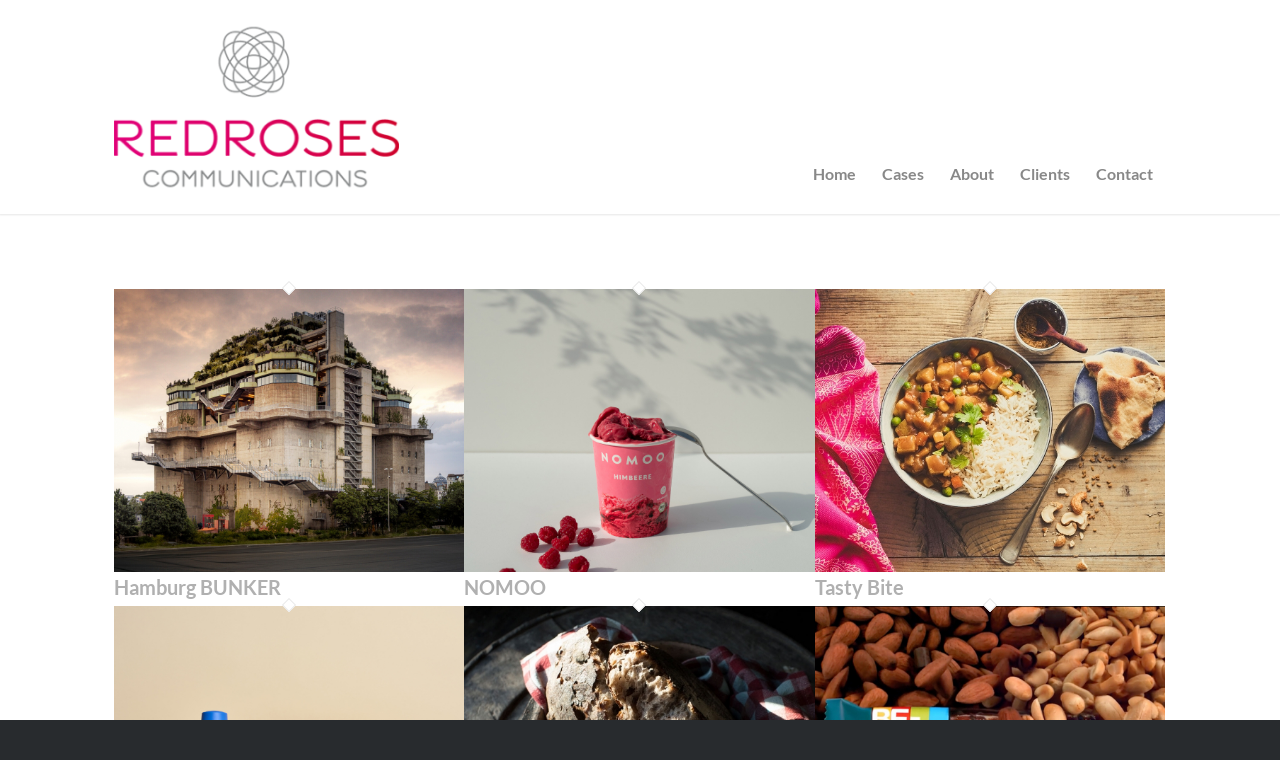

--- FILE ---
content_type: text/html; charset=UTF-8
request_url: https://www.redroses-pr.com/en/portfolio_entries/food-en/
body_size: 24846
content:
<!DOCTYPE html>
<html lang="en-US" class="html_stretched responsive av-preloader-disabled  html_header_top html_logo_left html_main_nav_header html_menu_right html_custom html_header_sticky html_header_shrinking html_mobile_menu_phone html_header_searchicon_disabled html_content_align_center html_header_unstick_top_disabled html_header_stretch_disabled html_minimal_header html_minimal_header_shadow html_av-overlay-side html_av-overlay-side-classic html_av-submenu-noclone html_entry_id_5203 av-cookies-no-cookie-consent av-no-preview av-default-lightbox html_text_menu_active av-mobile-menu-switch-default">
<head>
<meta charset="UTF-8" />
<meta name="robots" content="noindex, follow" />


<!-- mobile setting -->
<meta name="viewport" content="width=device-width, initial-scale=1">

<!-- Scripts/CSS and wp_head hook -->
<title>Food &#8211; REDROSES COMMUNICATIONS</title>
<meta name='robots' content='max-image-preview:large' />
<link rel="alternate" hreflang="en-us" href="https://www.redroses-pr.com/en/portfolio_entries/food-en/" />
<link rel='dns-prefetch' href='//www.redroses-pr.com' />
<link rel="alternate" type="application/rss+xml" title="REDROSES COMMUNICATIONS &raquo; Feed" href="https://www.redroses-pr.com/en/feed/" />
<link rel="alternate" type="application/rss+xml" title="REDROSES COMMUNICATIONS &raquo; Comments Feed" href="https://www.redroses-pr.com/en/comments/feed/" />
<link rel="alternate" type="application/rss+xml" title="REDROSES COMMUNICATIONS &raquo; Food Portfolio Categories Feed" href="https://www.redroses-pr.com/en/portfolio_entries/food-en/feed/" />
<style id='wp-img-auto-sizes-contain-inline-css' type='text/css'>
img:is([sizes=auto i],[sizes^="auto," i]){contain-intrinsic-size:3000px 1500px}
/*# sourceURL=wp-img-auto-sizes-contain-inline-css */
</style>
<link rel='stylesheet' id='sbi_styles-css' href='https://www.redroses-pr.com/wp-content/plugins/instagram-feed/css/sbi-styles.css?ver=6.10.0' type='text/css' media='all' />
<style id='wp-emoji-styles-inline-css' type='text/css'>

	img.wp-smiley, img.emoji {
		display: inline !important;
		border: none !important;
		box-shadow: none !important;
		height: 1em !important;
		width: 1em !important;
		margin: 0 0.07em !important;
		vertical-align: -0.1em !important;
		background: none !important;
		padding: 0 !important;
	}
/*# sourceURL=wp-emoji-styles-inline-css */
</style>
<link rel='stylesheet' id='wpml-menu-item-0-css' href='https://www.redroses-pr.com/wp-content/plugins/sitepress-multilingual-cms/templates/language-switchers/menu-item/style.min.css?ver=1' type='text/css' media='all' />
<style id='wpml-menu-item-0-inline-css' type='text/css'>
#lang_sel img, #lang_sel_list img, #lang_sel_footer img { display: inline; }
/*# sourceURL=wpml-menu-item-0-inline-css */
</style>
<link rel='stylesheet' id='cms-navigation-style-base-css' href='https://www.redroses-pr.com/wp-content/plugins/wpml-cms-nav/res/css/cms-navigation-base.css?ver=1.5.6' type='text/css' media='screen' />
<link rel='stylesheet' id='cms-navigation-style-css' href='https://www.redroses-pr.com/wp-content/plugins/wpml-cms-nav/res/css/cms-navigation.css?ver=1.5.6' type='text/css' media='screen' />
<link rel='stylesheet' id='mediaelement-css' href='https://www.redroses-pr.com/wp-includes/js/mediaelement/mediaelementplayer-legacy.min.css?ver=4.2.17' type='text/css' media='all' />
<link rel='stylesheet' id='wp-mediaelement-css' href='https://www.redroses-pr.com/wp-includes/js/mediaelement/wp-mediaelement.css?ver=6.9' type='text/css' media='all' />
<link rel='stylesheet' id='avia-merged-styles-css' href='https://www.redroses-pr.com/wp-content/uploads/dynamic_avia/avia-merged-styles-327496b5202e36dde4ea52f84f960172---6947323680dae.css' type='text/css' media='all' />
<link rel='stylesheet' id='avia-single-post-5203-css' href='https://www.redroses-pr.com/wp-content/uploads/dynamic_avia/avia_posts_css/post-5203.css?ver=ver-1766288303' type='text/css' media='all' />
<script type="text/javascript" src="https://www.redroses-pr.com/wp-includes/js/jquery/jquery.js?ver=3.7.1" id="jquery-core-js"></script>
<script type="text/javascript" src="https://www.redroses-pr.com/wp-includes/js/jquery/jquery-migrate.js?ver=3.4.1" id="jquery-migrate-js"></script>
<script type="text/javascript" id="wpml-cookie-js-extra">
/* <![CDATA[ */
var wpml_cookies = {"wp-wpml_current_language":{"value":"en","expires":1,"path":"/"}};
var wpml_cookies = {"wp-wpml_current_language":{"value":"en","expires":1,"path":"/"}};
//# sourceURL=wpml-cookie-js-extra
/* ]]> */
</script>
<script type="text/javascript" src="https://www.redroses-pr.com/wp-content/plugins/sitepress-multilingual-cms/res/js/cookies/language-cookie.js?ver=486900" id="wpml-cookie-js" defer="defer" data-wp-strategy="defer"></script>
<script type="text/javascript" id="wpml-browser-redirect-js-extra">
/* <![CDATA[ */
var wpml_browser_redirect_params = {"pageLanguage":"en","languageUrls":{"en_us":"https://www.redroses-pr.com/en/portfolio_entries/food-en/","en":"https://www.redroses-pr.com/en/portfolio_entries/food-en/","us":"https://www.redroses-pr.com/en/portfolio_entries/food-en/"},"cookie":{"name":"_icl_visitor_lang_js","domain":"www.redroses-pr.com","path":"/","expiration":24}};
//# sourceURL=wpml-browser-redirect-js-extra
/* ]]> */
</script>
<script type="text/javascript" src="https://www.redroses-pr.com/wp-content/plugins/sitepress-multilingual-cms/dist/js/browser-redirect/app.js?ver=486900" id="wpml-browser-redirect-js"></script>
<script type="text/javascript" src="https://www.redroses-pr.com/wp-content/uploads/dynamic_avia/avia-head-scripts-55f3cc246f2181402d10023bed6a2179---694732369eeed.js" id="avia-head-scripts-js"></script>
<link rel="https://api.w.org/" href="https://www.redroses-pr.com/en/wp-json/" /><link rel="alternate" title="JSON" type="application/json" href="https://www.redroses-pr.com/en/wp-json/wp/v2/portfolio_entries/24" /><link rel="EditURI" type="application/rsd+xml" title="RSD" href="https://www.redroses-pr.com/xmlrpc.php?rsd" />
<meta name="generator" content="WordPress 6.9" />
<meta name="generator" content="WPML ver:4.8.6 stt:1,3;" />

<link rel="icon" href="https://www.redroses-pr.com/wp-content/uploads/2017/12/favicon.png" type="image/png">
<!--[if lt IE 9]><script src="https://www.redroses-pr.com/wp-content/themes/enfold/js/html5shiv.js"></script><![endif]--><link rel="profile" href="https://gmpg.org/xfn/11" />
<link rel="alternate" type="application/rss+xml" title="REDROSES COMMUNICATIONS RSS2 Feed" href="https://www.redroses-pr.com/en/feed/" />
<link rel="pingback" href="https://www.redroses-pr.com/xmlrpc.php" />

<style type='text/css' media='screen'>
 #top #header_main > .container, #top #header_main > .container .main_menu  .av-main-nav > li > a, #top #header_main #menu-item-shop .cart_dropdown_link{ height:214px; line-height: 214px; }
 .html_top_nav_header .av-logo-container{ height:214px;  }
 .html_header_top.html_header_sticky #top #wrap_all #main{ padding-top:214px; } 
</style>

<!-- To speed up the rendering and to display the site as fast as possible to the user we include some styles and scripts for above the fold content inline -->
<script type="text/javascript">'use strict';var avia_is_mobile=!1;if(/Android|webOS|iPhone|iPad|iPod|BlackBerry|IEMobile|Opera Mini/i.test(navigator.userAgent)&&'ontouchstart' in document.documentElement){avia_is_mobile=!0;document.documentElement.className+=' avia_mobile '}
else{document.documentElement.className+=' avia_desktop '};document.documentElement.className+=' js_active ';(function(){var e=['-webkit-','-moz-','-ms-',''],n='',o=!1,a=!1;for(var t in e){if(e[t]+'transform' in document.documentElement.style){o=!0;n=e[t]+'transform'};if(e[t]+'perspective' in document.documentElement.style){a=!0}};if(o){document.documentElement.className+=' avia_transform '};if(a){document.documentElement.className+=' avia_transform3d '};if(typeof document.getElementsByClassName=='function'&&typeof document.documentElement.getBoundingClientRect=='function'&&avia_is_mobile==!1){if(n&&window.innerHeight>0){setTimeout(function(){var e=0,o={},a=0,t=document.getElementsByClassName('av-parallax'),i=window.pageYOffset||document.documentElement.scrollTop;for(e=0;e<t.length;e++){t[e].style.top='0px';o=t[e].getBoundingClientRect();a=Math.ceil((window.innerHeight+i-o.top)*0.3);t[e].style[n]='translate(0px, '+a+'px)';t[e].style.top='auto';t[e].className+=' enabled-parallax '}},50)}}})();</script><link rel="icon" href="https://www.redroses-pr.com/wp-content/uploads/2017/12/favicon-36x36.png" sizes="32x32" />
<link rel="icon" href="https://www.redroses-pr.com/wp-content/uploads/2017/12/favicon.png" sizes="192x192" />
<link rel="apple-touch-icon" href="https://www.redroses-pr.com/wp-content/uploads/2017/12/favicon.png" />
<meta name="msapplication-TileImage" content="https://www.redroses-pr.com/wp-content/uploads/2017/12/favicon.png" />
<style type="text/css">
		@font-face {font-family: 'entypo-fontello-enfold'; font-weight: normal; font-style: normal; font-display: auto;
		src: url('https://www.redroses-pr.com/wp-content/themes/enfold/config-templatebuilder/avia-template-builder/assets/fonts/entypo-fontello-enfold/entypo-fontello-enfold.woff2') format('woff2'),
		url('https://www.redroses-pr.com/wp-content/themes/enfold/config-templatebuilder/avia-template-builder/assets/fonts/entypo-fontello-enfold/entypo-fontello-enfold.woff') format('woff'),
		url('https://www.redroses-pr.com/wp-content/themes/enfold/config-templatebuilder/avia-template-builder/assets/fonts/entypo-fontello-enfold/entypo-fontello-enfold.ttf') format('truetype'),
		url('https://www.redroses-pr.com/wp-content/themes/enfold/config-templatebuilder/avia-template-builder/assets/fonts/entypo-fontello-enfold/entypo-fontello-enfold.svg#entypo-fontello-enfold') format('svg'),
		url('https://www.redroses-pr.com/wp-content/themes/enfold/config-templatebuilder/avia-template-builder/assets/fonts/entypo-fontello-enfold/entypo-fontello-enfold.eot'),
		url('https://www.redroses-pr.com/wp-content/themes/enfold/config-templatebuilder/avia-template-builder/assets/fonts/entypo-fontello-enfold/entypo-fontello-enfold.eot?#iefix') format('embedded-opentype');
		}

		#top .avia-font-entypo-fontello-enfold, body .avia-font-entypo-fontello-enfold, html body [data-av_iconfont='entypo-fontello-enfold']:before{ font-family: 'entypo-fontello-enfold'; }
		
		@font-face {font-family: 'entypo-fontello'; font-weight: normal; font-style: normal; font-display: auto;
		src: url('https://www.redroses-pr.com/wp-content/themes/enfold/config-templatebuilder/avia-template-builder/assets/fonts/entypo-fontello/entypo-fontello.woff2') format('woff2'),
		url('https://www.redroses-pr.com/wp-content/themes/enfold/config-templatebuilder/avia-template-builder/assets/fonts/entypo-fontello/entypo-fontello.woff') format('woff'),
		url('https://www.redroses-pr.com/wp-content/themes/enfold/config-templatebuilder/avia-template-builder/assets/fonts/entypo-fontello/entypo-fontello.ttf') format('truetype'),
		url('https://www.redroses-pr.com/wp-content/themes/enfold/config-templatebuilder/avia-template-builder/assets/fonts/entypo-fontello/entypo-fontello.svg#entypo-fontello') format('svg'),
		url('https://www.redroses-pr.com/wp-content/themes/enfold/config-templatebuilder/avia-template-builder/assets/fonts/entypo-fontello/entypo-fontello.eot'),
		url('https://www.redroses-pr.com/wp-content/themes/enfold/config-templatebuilder/avia-template-builder/assets/fonts/entypo-fontello/entypo-fontello.eot?#iefix') format('embedded-opentype');
		}

		#top .avia-font-entypo-fontello, body .avia-font-entypo-fontello, html body [data-av_iconfont='entypo-fontello']:before{ font-family: 'entypo-fontello'; }
		</style>

<!--
Debugging Info for Theme support: 

Theme: Enfold
Version: 7.1.3
Installed: enfold
AviaFramework Version: 5.6
AviaBuilder Version: 6.0
aviaElementManager Version: 1.0.1
ML:-1-PU:104-PLA:12
WP:6.9
Compress: CSS:all theme files - JS:all theme files
Updates: enabled - unverified Envato token
PLAu:12
-->
</head>

<body data-ocssl='1' id="top" class="archive tax-portfolio_entries term-food-en term-24 wp-theme-enfold stretched rtl_columns av-curtain-numeric lato-custom lato opensans-custom opensans  avia-responsive-images-support" itemscope="itemscope" itemtype="https://schema.org/WebPage" >

	
	<div id='wrap_all'>

	
<header id='header' class='all_colors header_color light_bg_color  av_header_top av_logo_left av_main_nav_header av_menu_right av_custom av_header_sticky av_header_shrinking av_header_stretch_disabled av_mobile_menu_phone av_header_searchicon_disabled av_header_unstick_top_disabled av_minimal_header av_minimal_header_shadow av_bottom_nav_disabled  av_header_border_disabled'  data-av_shrink_factor='50' role="banner" itemscope="itemscope" itemtype="https://schema.org/WPHeader" >

		<div  id='header_main' class='container_wrap container_wrap_logo'>

        <div class='container av-logo-container'><div class='inner-container'><span class='logo avia-standard-logo'><a href='https://www.redroses-pr.com/en/' class='' aria-label='REDROSES COMMUNICATIONS' ><img src="https://www.redroses-pr.com/wp-content/uploads/2018/05/Logo_RRC_CMYK_richtig-300x185-300x225.png" height="100" width="300" alt='REDROSES COMMUNICATIONS' title='' /></a></span><nav class='main_menu' data-selectname='Select a page'  role="navigation" itemscope="itemscope" itemtype="https://schema.org/SiteNavigationElement" ><div class="avia-menu av-main-nav-wrap"><ul role="menu" class="menu av-main-nav" id="avia-menu"><li role="menuitem" id="menu-item-2934" class="menu-item menu-item-type-post_type menu-item-object-page menu-item-home menu-item-top-level menu-item-top-level-1"><a href="https://www.redroses-pr.com/en/" itemprop="url" tabindex="0"><span class="avia-bullet"></span><span class="avia-menu-text">Home</span><span class="avia-menu-fx"><span class="avia-arrow-wrap"><span class="avia-arrow"></span></span></span></a></li>
<li role="menuitem" id="menu-item-2935" class="menu-item menu-item-type-custom menu-item-object-custom menu-item-top-level menu-item-top-level-2"><a href="https://www.redroses-pr.com/en/home#case" itemprop="url" tabindex="0"><span class="avia-bullet"></span><span class="avia-menu-text">Cases</span><span class="avia-menu-fx"><span class="avia-arrow-wrap"><span class="avia-arrow"></span></span></span></a></li>
<li role="menuitem" id="menu-item-2936" class="menu-item menu-item-type-post_type menu-item-object-page menu-item-has-children menu-item-top-level menu-item-top-level-3"><a href="https://www.redroses-pr.com/en/about/" itemprop="url" tabindex="0"><span class="avia-bullet"></span><span class="avia-menu-text">About</span><span class="avia-menu-fx"><span class="avia-arrow-wrap"><span class="avia-arrow"></span></span></span></a>


<ul class="sub-menu">
	<li role="menuitem" id="menu-item-2937" class="menu-item menu-item-type-custom menu-item-object-custom"><a href="https://www.redroses-pr.com/en/about#top" itemprop="url" tabindex="0"><span class="avia-bullet"></span><span class="avia-menu-text">Profile</span></a></li>
	<li role="menuitem" id="menu-item-2938" class="menu-item menu-item-type-custom menu-item-object-custom"><a href="https://www.redroses-pr.com/en/about#werte" itemprop="url" tabindex="0"><span class="avia-bullet"></span><span class="avia-menu-text">Values</span></a></li>
	<li role="menuitem" id="menu-item-2939" class="menu-item menu-item-type-custom menu-item-object-custom"><a href="https://www.redroses-pr.com/en/about#team" itemprop="url" tabindex="0"><span class="avia-bullet"></span><span class="avia-menu-text">Team</span></a></li>
	<li role="menuitem" id="menu-item-2940" class="menu-item menu-item-type-custom menu-item-object-custom"><a href="https://redroses-pr.com/en/about#referenzen" itemprop="url" tabindex="0"><span class="avia-bullet"></span><span class="avia-menu-text">References</span></a></li>
</ul>
</li>
<li role="menuitem" id="menu-item-2941" class="menu-item menu-item-type-custom menu-item-object-custom menu-item-top-level menu-item-top-level-4"><a href="https://www.redroses-pr.com/en/about#referenzen" itemprop="url" tabindex="0"><span class="avia-bullet"></span><span class="avia-menu-text">Clients</span><span class="avia-menu-fx"><span class="avia-arrow-wrap"><span class="avia-arrow"></span></span></span></a></li>
<li role="menuitem" id="menu-item-2942" class="menu-item menu-item-type-post_type menu-item-object-page menu-item-has-children menu-item-top-level menu-item-top-level-5"><a href="https://www.redroses-pr.com/en/contact-2/" itemprop="url" tabindex="0"><span class="avia-bullet"></span><span class="avia-menu-text">Contact</span><span class="avia-menu-fx"><span class="avia-arrow-wrap"><span class="avia-arrow"></span></span></span></a>


<ul class="sub-menu">
	<li role="menuitem" id="menu-item-2943" class="menu-item menu-item-type-post_type menu-item-object-page"><a href="https://www.redroses-pr.com/en/contact-2/" itemprop="url" tabindex="0"><span class="avia-bullet"></span><span class="avia-menu-text">Contact</span></a></li>
	<li role="menuitem" id="menu-item-2944" class="menu-item menu-item-type-post_type menu-item-object-page"><a href="https://www.redroses-pr.com/en/datenschutzerklaerung/" itemprop="url" tabindex="0"><span class="avia-bullet"></span><span class="avia-menu-text">Privacy policy</span></a></li>
</ul>
</li>
<li class='av-language-switch-item language_de '><a href="https://www.redroses-pr.com/"><span class='language_flag'><img title='Deutsch' src='https://www.redroses-pr.com/wp-content/plugins/sitepress-multilingual-cms/res/flags/de.png' /></span></a></li><li class='av-language-switch-item language_en avia_current_lang'><a href="https://www.redroses-pr.com/en/portfolio_entries/food-en/"><span class='language_flag'><img title='English' src='https://www.redroses-pr.com/wp-content/plugins/sitepress-multilingual-cms/res/flags/en.png' /></span></a></li><li class="av-burger-menu-main menu-item-avia-special " role="menuitem">
	        			<a href="#" aria-label="Menu" aria-hidden="false">
							<span class="av-hamburger av-hamburger--spin av-js-hamburger">
								<span class="av-hamburger-box">
						          <span class="av-hamburger-inner"></span>
						          <strong>Menu</strong>
								</span>
							</span>
							<span class="avia_hidden_link_text">Menu</span>
						</a>
	        		   </li></ul></div></nav></div> </div> 
		<!-- end container_wrap-->
		</div>
<div class="header_bg"></div>
<!-- end header -->
</header>

	<div id='main' class='all_colors' data-scroll-offset='214'>

	
		<div class='container_wrap container_wrap_first main_color fullsize'>

			<div class='container'>

				<main class='template-page template-portfolio content  av-content-full alpha units av-main-taxonomy-portfolio_entries'  role="main" itemprop="mainContentOfPage" itemscope="itemscope" itemtype="https://schema.org/Blog" >

					<div class="entry-content-wrapper clearfix">

						<div class="category-term-description">
													</div>

						<div  class=' grid-sort-container isotope   no_margin-container with-title-container grid-total-even grid-col-3 grid-links-' data-portfolio-id='1'><div data-ajax-id='5203' class=' grid-entry flex_column isotope-item all_sort no_margin post-entry post-entry-5203 grid-entry-overview grid-loop-1 grid-parity-odd  food-en_sort travel-en_sort  av_one_third first default_av_fullwidth '><article class='main_color inner-entry'  itemscope="itemscope" itemtype="https://schema.org/CreativeWork" ><a href="https://www.redroses-pr.com/en/portfolio-item/hamburg-bunker/" title='Hamburg BUNKER'  data-rel='grid-1' class='grid-image avia-hover-fx'> <img width="495" height="400" src="https://www.redroses-pr.com/wp-content/uploads/2024/08/Hamburg-Bunker-2024-cHMG-hamburgviews-495x400.jpg" class="wp-image-5185 avia-img-lazy-loading-not-5185 attachment-portfolio size-portfolio wp-post-image" alt="" decoding="async" fetchpriority="high" srcset="https://www.redroses-pr.com/wp-content/uploads/2024/08/Hamburg-Bunker-2024-cHMG-hamburgviews-495x400.jpg 495w, https://www.redroses-pr.com/wp-content/uploads/2024/08/Hamburg-Bunker-2024-cHMG-hamburgviews-845x684.jpg 845w" sizes="(max-width: 495px) 100vw, 495px" /><small class='avia-copyright'>© HMG-hamburgviews</small></a><div class='grid-content'><div class='avia-arrow'></div><header class="entry-content-header" aria-label="Portfolio: Hamburg BUNKER"><h3 class='grid-entry-title entry-title '  itemprop="headline" ><a href='https://www.redroses-pr.com/en/portfolio-item/hamburg-bunker/' title='Hamburg BUNKER'>Hamburg BUNKER</a></h3></header></div><footer class="entry-footer"></footer></article></div><div data-ajax-id='4790' class=' grid-entry flex_column isotope-item all_sort no_margin post-entry post-entry-4790 grid-entry-overview grid-loop-2 grid-parity-even  food-en_sort start-up-2_sort  av_one_third  default_av_fullwidth '><article class='main_color inner-entry'  itemscope="itemscope" itemtype="https://schema.org/CreativeWork" ><a href="https://www.redroses-pr.com/en/portfolio-item/nomoo/" title='NOMOO'  data-rel='grid-1' class='grid-image avia-hover-fx'> <img fetchpriority="high" width="495" height="400" src="https://www.redroses-pr.com/wp-content/uploads/2023/04/DSC3673-495x400.jpg" class="wp-image-4687 avia-img-lazy-loading-not-4687 attachment-portfolio size-portfolio wp-post-image" alt="" decoding="async" srcset="https://www.redroses-pr.com/wp-content/uploads/2023/04/DSC3673-495x400.jpg 495w, https://www.redroses-pr.com/wp-content/uploads/2023/04/DSC3673-845x684.jpg 845w" sizes="(max-width: 495px) 100vw, 495px" /></a><div class='grid-content'><div class='avia-arrow'></div><header class="entry-content-header" aria-label="Portfolio: NOMOO"><h3 class='grid-entry-title entry-title '  itemprop="headline" ><a href='https://www.redroses-pr.com/en/portfolio-item/nomoo/' title='NOMOO'>NOMOO</a></h3></header></div><footer class="entry-footer"></footer></article></div><div data-ajax-id='4074' class=' grid-entry flex_column isotope-item all_sort no_margin post-entry post-entry-4074 grid-entry-overview grid-loop-3 grid-parity-odd  food-en_sort  av_one_third  default_av_fullwidth '><article class='main_color inner-entry'  itemscope="itemscope" itemtype="https://schema.org/CreativeWork" ><a href="https://www.redroses-pr.com/en/portfolio-item/tasty-bite/" title='Tasty Bite'  data-rel='grid-1' class='grid-image avia-hover-fx'> <img fetchpriority="high" width="495" height="400" src="https://www.redroses-pr.com/wp-content/uploads/2020/06/Tasty_Bite_Mood-495x400.jpg" class="wp-image-4061 avia-img-lazy-loading-not-4061 attachment-portfolio size-portfolio wp-post-image" alt="" decoding="async" srcset="https://www.redroses-pr.com/wp-content/uploads/2020/06/Tasty_Bite_Mood-495x400.jpg 495w, https://www.redroses-pr.com/wp-content/uploads/2020/06/Tasty_Bite_Mood-845x684.jpg 845w" sizes="(max-width: 495px) 100vw, 495px" /></a><div class='grid-content'><div class='avia-arrow'></div><header class="entry-content-header" aria-label="Portfolio: Tasty Bite"><h3 class='grid-entry-title entry-title '  itemprop="headline" ><a href='https://www.redroses-pr.com/en/portfolio-item/tasty-bite/' title='Tasty Bite'>Tasty Bite</a></h3></header></div><footer class="entry-footer"></footer></article></div><div data-ajax-id='4877' class=' grid-entry flex_column isotope-item all_sort no_margin post-entry post-entry-4877 grid-entry-overview grid-loop-4 grid-parity-even  food-en_sort  av_one_third first default_av_fullwidth '><article class='main_color inner-entry'  itemscope="itemscope" itemtype="https://schema.org/CreativeWork" ><a href="https://www.redroses-pr.com/en/portfolio-item/blue-farm/" title='Blue Farm'  data-rel='grid-1' class='grid-image avia-hover-fx'> <img fetchpriority="high" width="495" height="400" src="https://www.redroses-pr.com/wp-content/uploads/2023/07/BlueFarm_StarterKit_1519-495x400.jpg" class="wp-image-4838 avia-img-lazy-loading-not-4838 attachment-portfolio size-portfolio wp-post-image" alt="" decoding="async" srcset="https://www.redroses-pr.com/wp-content/uploads/2023/07/BlueFarm_StarterKit_1519-495x400.jpg 495w, https://www.redroses-pr.com/wp-content/uploads/2023/07/BlueFarm_StarterKit_1519-845x684.jpg 845w" sizes="(max-width: 495px) 100vw, 495px" /></a><div class='grid-content'><div class='avia-arrow'></div><header class="entry-content-header" aria-label="Portfolio: Blue Farm"><h3 class='grid-entry-title entry-title '  itemprop="headline" ><a href='https://www.redroses-pr.com/en/portfolio-item/blue-farm/' title='Blue Farm'>Blue Farm</a></h3></header></div><footer class="entry-footer"></footer></article></div><div data-ajax-id='4026' class=' grid-entry flex_column isotope-item all_sort no_margin post-entry post-entry-4026 grid-entry-overview grid-loop-5 grid-parity-odd  food-en_sort  av_one_third  default_av_fullwidth '><article class='main_color inner-entry'  itemscope="itemscope" itemtype="https://schema.org/CreativeWork" ><a href="https://www.redroses-pr.com/en/portfolio-item/der-echte-gaues/" title='DER ECHTE GAUES'  data-rel='grid-1' class='grid-image avia-hover-fx'> <img fetchpriority="high" width="495" height="400" src="https://www.redroses-pr.com/wp-content/uploads/2020/06/Gaues_Brot2-495x400.jpg" class="wp-image-4031 avia-img-lazy-loading-not-4031 attachment-portfolio size-portfolio wp-post-image" alt="" decoding="async" srcset="https://www.redroses-pr.com/wp-content/uploads/2020/06/Gaues_Brot2-495x400.jpg 495w, https://www.redroses-pr.com/wp-content/uploads/2020/06/Gaues_Brot2-845x684.jpg 845w" sizes="(max-width: 495px) 100vw, 495px" /></a><div class='grid-content'><div class='avia-arrow'></div><header class="entry-content-header" aria-label="Portfolio: DER ECHTE GAUES"><h3 class='grid-entry-title entry-title '  itemprop="headline" ><a href='https://www.redroses-pr.com/en/portfolio-item/der-echte-gaues/' title='DER ECHTE GAUES'>DER ECHTE GAUES</a></h3></header></div><footer class="entry-footer"></footer></article></div><div data-ajax-id='5265' class=' grid-entry flex_column isotope-item all_sort no_margin post-entry post-entry-5265 grid-entry-overview grid-loop-6 grid-parity-even  food-en_sort  av_one_third  default_av_fullwidth '><article class='main_color inner-entry'  itemscope="itemscope" itemtype="https://schema.org/CreativeWork" ><a href="https://www.redroses-pr.com/en/portfolio-item/be-kind/" title='BE-KIND®'  data-rel='grid-1' class='grid-image avia-hover-fx'> <img fetchpriority="high" width="495" height="400" src="https://www.redroses-pr.com/wp-content/uploads/2025/01/BE-KIND_Riegel-495x400.jpg" class="wp-image-5256 avia-img-lazy-loading-not-5256 attachment-portfolio size-portfolio wp-post-image" alt="" decoding="async" /></a><div class='grid-content'><div class='avia-arrow'></div><header class="entry-content-header" aria-label="Portfolio: BE-KIND®"><h3 class='grid-entry-title entry-title '  itemprop="headline" ><a href='https://www.redroses-pr.com/en/portfolio-item/be-kind/' title='BE-KIND®'>BE-KIND®</a></h3></header></div><footer class="entry-footer"></footer></article></div><div data-ajax-id='2874' class=' grid-entry flex_column isotope-item all_sort no_margin post-entry post-entry-2874 grid-entry-overview grid-loop-7 grid-parity-odd  food-en_sort  av_one_third first default_av_fullwidth '><article class='main_color inner-entry'  itemscope="itemscope" itemtype="https://schema.org/CreativeWork" ><a href="https://www.redroses-pr.com/en/portfolio-item/schweinske-2/" title='Schweinske'  data-rel='grid-1' class='grid-image avia-hover-fx'> <img fetchpriority="high" width="495" height="400" src="https://www.redroses-pr.com/wp-content/uploads/2018/02/Schweinske_Kachel-495x400.jpg" class="wp-image-1262 avia-img-lazy-loading-not-1262 attachment-portfolio size-portfolio wp-post-image" alt="" decoding="async" srcset="https://www.redroses-pr.com/wp-content/uploads/2018/02/Schweinske_Kachel-495x400.jpg 495w, https://www.redroses-pr.com/wp-content/uploads/2018/02/Schweinske_Kachel-845x684.jpg 845w" sizes="(max-width: 495px) 100vw, 495px" /></a><div class='grid-content'><div class='avia-arrow'></div><header class="entry-content-header" aria-label="Portfolio: Schweinske"><h3 class='grid-entry-title entry-title '  itemprop="headline" ><a href='https://www.redroses-pr.com/en/portfolio-item/schweinske-2/' title='Schweinske'>Schweinske</a></h3></header></div><footer class="entry-footer"></footer></article></div><div data-ajax-id='2796' class=' grid-entry flex_column isotope-item all_sort no_margin post-entry post-entry-2796 grid-entry-overview grid-loop-8 grid-parity-even  post-entry-last  food-en_sort  av_one_third  default_av_fullwidth '><article class='main_color inner-entry'  itemscope="itemscope" itemtype="https://schema.org/CreativeWork" ><a href="https://www.redroses-pr.com/en/portfolio-item/schweinske/" title='Schweinske'  data-rel='grid-1' class='grid-image avia-hover-fx'> <img fetchpriority="high" width="495" height="400" src="https://www.redroses-pr.com/wp-content/uploads/2018/02/schnitzel_71319523-Kopie-495x400.jpg" class="wp-image-1567 avia-img-lazy-loading-not-1567 attachment-portfolio size-portfolio wp-post-image" alt="" decoding="async" srcset="https://www.redroses-pr.com/wp-content/uploads/2018/02/schnitzel_71319523-Kopie-495x400.jpg 495w, https://www.redroses-pr.com/wp-content/uploads/2018/02/schnitzel_71319523-Kopie-845x683.jpg 845w" sizes="(max-width: 495px) 100vw, 495px" /></a><div class='grid-content'><div class='avia-arrow'></div><header class="entry-content-header" aria-label="Portfolio: Schweinske"><h3 class='grid-entry-title entry-title '  itemprop="headline" ><a href='https://www.redroses-pr.com/en/portfolio-item/schweinske/' title='Schweinske'>Schweinske</a></h3></header></div><footer class="entry-footer"></footer></article></div></div>
					</div>

				<!--end content-->
				</main>
				
			</div><!--end container-->

		</div><!-- close default .container_wrap element -->

				<div class='container_wrap footer_color' id='footer'>

					<div class='container'>

						<div class='flex_column av_one_third  first el_before_av_one_third'><section id="text-6" class="widget clearfix widget_text"><h3 class="widgettitle">Contact</h3>			<div class="textwidget"><p>redroses communications GmbH<br />
Schrammsweg 11<br />
20249 Hamburg</p>
<p>Tel: +49 (0)40 46967700<br />
E-Mail: <a href="mailto:info@redroses-pr.com">info@redroses-pr.com</a></p>
</div>
		<span class="seperator extralight-border"></span></section><section id="text-5" class="widget clearfix widget_text">			<div class="textwidget"><p>Follow us on...</p>
<style type="text/css" data-created_by="avia_inline_auto" id="style-css-av-av_font_icon-4235e126948f6d70f6413d83f83682d2">
.av_font_icon.av-av_font_icon-4235e126948f6d70f6413d83f83682d2{
color:#efefef;
border-color:#efefef;
}
.avia-svg-icon.av-av_font_icon-4235e126948f6d70f6413d83f83682d2 svg:first-child{
stroke:#efefef;
fill:#efefef;
}
.av_font_icon.av-av_font_icon-4235e126948f6d70f6413d83f83682d2 .av-icon-char{
font-size:36px;
line-height:36px;
}
</style>
<p><span  class='av_font_icon av-av_font_icon-4235e126948f6d70f6413d83f83682d2 avia_animate_when_visible av-icon-style- avia-icon-pos-left avia-iconfont avia-font-entypo-fontello avia-icon-animate'><a href='https://www.facebook.com/redrosescommunications/'  target="_blank"  rel="noopener noreferrer"  class='av-icon-char' data-av_icon='' data-av_iconfont='entypo-fontello' aria-hidden="false" ></a></span></p>
<style type="text/css" data-created_by="avia_inline_auto" id="style-css-av-av_font_icon-bd987ffc22433da49d817890121c5648">
.av_font_icon.av-av_font_icon-bd987ffc22433da49d817890121c5648{
color:#efefef;
border-color:#efefef;
}
.avia-svg-icon.av-av_font_icon-bd987ffc22433da49d817890121c5648 svg:first-child{
stroke:#efefef;
fill:#efefef;
}
.av_font_icon.av-av_font_icon-bd987ffc22433da49d817890121c5648 .av-icon-char{
font-size:36px;
line-height:36px;
}
</style>
<p><span  class='av_font_icon av-av_font_icon-bd987ffc22433da49d817890121c5648 avia_animate_when_visible av-icon-style- avia-icon-pos-left avia-iconfont avia-font-entypo-fontello avia-icon-animate'><a href='https://www.instagram.com/redrosescom/'  target="_blank"  rel="noopener noreferrer"  class='av-icon-char' data-av_icon='' data-av_iconfont='entypo-fontello' aria-hidden="false" ></a></span></p>
</div>
		<span class="seperator extralight-border"></span></section></div><div class='flex_column av_one_third  el_after_av_one_third el_before_av_one_third '><section id="text-7" class="widget clearfix widget_text"><h3 class="widgettitle">Legal</h3>			<div class="textwidget"><p><a href="https://www.redroses-pr.com/de/impressum">Imprint</a><br />
<a href="https://redroses-pr.com/de/datenschutzerklaerung" target="_blank" rel="noopener">Privacy policy</a></p>
</div>
		<span class="seperator extralight-border"></span></section></div><div class='flex_column av_one_third  el_after_av_one_third el_before_av_one_third '><section id="text-9" class="widget clearfix widget_text"><h3 class="widgettitle">INSTAGRAM</h3>			<div class="textwidget">
<div id="sb_instagram"  class="sbi sbi_mob_col_1 sbi_tab_col_2 sbi_col_3 sbi_width_resp" style="padding-bottom: 10px; width: 100%;"	 data-feedid="sbi_17841404614362512#9"  data-res="auto" data-cols="3" data-colsmobile="1" data-colstablet="2" data-num="9" data-nummobile="" data-item-padding="5"	 data-shortcode-atts="{}"  data-postid="" data-locatornonce="75d8f734a7" data-imageaspectratio="1:1" data-sbi-flags="resizeDisable">
	
	<div id="sbi_images"  style="gap: 10px;">
		<div class="sbi_item sbi_type_carousel sbi_new sbi_transition"
	id="sbi_18061713965640084" data-date="1766420023">
	<div class="sbi_photo_wrap">
		<a class="sbi_photo" href="https://www.instagram.com/p/DSknDk2DZ0i/" target="_blank" rel="noopener nofollow"
			data-full-res="https://scontent-fra5-1.cdninstagram.com/v/t51.82787-15/604679096_18376774504153813_663299428825762467_n.jpg?stp=dst-jpg_e35_tt6&#038;_nc_cat=102&#038;ccb=7-5&#038;_nc_sid=18de74&#038;efg=eyJlZmdfdGFnIjoiQ0FST1VTRUxfSVRFTS5iZXN0X2ltYWdlX3VybGdlbi5DMyJ9&#038;_nc_ohc=9lOi4u-ieF8Q7kNvwGjtlcJ&#038;_nc_oc=Adkylf0EuQ9CnFMab9ETyTnif4dDkyiyJUAHTuHIz2HiFuZ6JnP5yDVxV9kMFjVLKoI&#038;_nc_zt=23&#038;_nc_ht=scontent-fra5-1.cdninstagram.com&#038;edm=ANo9K5cEAAAA&#038;_nc_gid=sTHOgwnCf2hGkWxF4ZR5lA&#038;oh=00_Afqfz8WQkLeUfmPYKJ_lWUfTcb7IJQDfz0ohJp363R9S1A&#038;oe=6973FCD5"
			data-img-src-set="{&quot;d&quot;:&quot;https:\/\/scontent-fra5-1.cdninstagram.com\/v\/t51.82787-15\/604679096_18376774504153813_663299428825762467_n.jpg?stp=dst-jpg_e35_tt6&amp;_nc_cat=102&amp;ccb=7-5&amp;_nc_sid=18de74&amp;efg=eyJlZmdfdGFnIjoiQ0FST1VTRUxfSVRFTS5iZXN0X2ltYWdlX3VybGdlbi5DMyJ9&amp;_nc_ohc=9lOi4u-ieF8Q7kNvwGjtlcJ&amp;_nc_oc=Adkylf0EuQ9CnFMab9ETyTnif4dDkyiyJUAHTuHIz2HiFuZ6JnP5yDVxV9kMFjVLKoI&amp;_nc_zt=23&amp;_nc_ht=scontent-fra5-1.cdninstagram.com&amp;edm=ANo9K5cEAAAA&amp;_nc_gid=sTHOgwnCf2hGkWxF4ZR5lA&amp;oh=00_Afqfz8WQkLeUfmPYKJ_lWUfTcb7IJQDfz0ohJp363R9S1A&amp;oe=6973FCD5&quot;,&quot;150&quot;:&quot;https:\/\/scontent-fra5-1.cdninstagram.com\/v\/t51.82787-15\/604679096_18376774504153813_663299428825762467_n.jpg?stp=dst-jpg_e35_tt6&amp;_nc_cat=102&amp;ccb=7-5&amp;_nc_sid=18de74&amp;efg=eyJlZmdfdGFnIjoiQ0FST1VTRUxfSVRFTS5iZXN0X2ltYWdlX3VybGdlbi5DMyJ9&amp;_nc_ohc=9lOi4u-ieF8Q7kNvwGjtlcJ&amp;_nc_oc=Adkylf0EuQ9CnFMab9ETyTnif4dDkyiyJUAHTuHIz2HiFuZ6JnP5yDVxV9kMFjVLKoI&amp;_nc_zt=23&amp;_nc_ht=scontent-fra5-1.cdninstagram.com&amp;edm=ANo9K5cEAAAA&amp;_nc_gid=sTHOgwnCf2hGkWxF4ZR5lA&amp;oh=00_Afqfz8WQkLeUfmPYKJ_lWUfTcb7IJQDfz0ohJp363R9S1A&amp;oe=6973FCD5&quot;,&quot;320&quot;:&quot;https:\/\/scontent-fra5-1.cdninstagram.com\/v\/t51.82787-15\/604679096_18376774504153813_663299428825762467_n.jpg?stp=dst-jpg_e35_tt6&amp;_nc_cat=102&amp;ccb=7-5&amp;_nc_sid=18de74&amp;efg=eyJlZmdfdGFnIjoiQ0FST1VTRUxfSVRFTS5iZXN0X2ltYWdlX3VybGdlbi5DMyJ9&amp;_nc_ohc=9lOi4u-ieF8Q7kNvwGjtlcJ&amp;_nc_oc=Adkylf0EuQ9CnFMab9ETyTnif4dDkyiyJUAHTuHIz2HiFuZ6JnP5yDVxV9kMFjVLKoI&amp;_nc_zt=23&amp;_nc_ht=scontent-fra5-1.cdninstagram.com&amp;edm=ANo9K5cEAAAA&amp;_nc_gid=sTHOgwnCf2hGkWxF4ZR5lA&amp;oh=00_Afqfz8WQkLeUfmPYKJ_lWUfTcb7IJQDfz0ohJp363R9S1A&amp;oe=6973FCD5&quot;,&quot;640&quot;:&quot;https:\/\/scontent-fra5-1.cdninstagram.com\/v\/t51.82787-15\/604679096_18376774504153813_663299428825762467_n.jpg?stp=dst-jpg_e35_tt6&amp;_nc_cat=102&amp;ccb=7-5&amp;_nc_sid=18de74&amp;efg=eyJlZmdfdGFnIjoiQ0FST1VTRUxfSVRFTS5iZXN0X2ltYWdlX3VybGdlbi5DMyJ9&amp;_nc_ohc=9lOi4u-ieF8Q7kNvwGjtlcJ&amp;_nc_oc=Adkylf0EuQ9CnFMab9ETyTnif4dDkyiyJUAHTuHIz2HiFuZ6JnP5yDVxV9kMFjVLKoI&amp;_nc_zt=23&amp;_nc_ht=scontent-fra5-1.cdninstagram.com&amp;edm=ANo9K5cEAAAA&amp;_nc_gid=sTHOgwnCf2hGkWxF4ZR5lA&amp;oh=00_Afqfz8WQkLeUfmPYKJ_lWUfTcb7IJQDfz0ohJp363R9S1A&amp;oe=6973FCD5&quot;}">
			<span class="sbi-screenreader">Unterm Strich: das vergangene Jahr,
wie immer mit </span>
			<svg class="svg-inline--fa fa-clone fa-w-16 sbi_lightbox_carousel_icon" aria-hidden="true" aria-label="Clone" data-fa-proƒcessed="" data-prefix="far" data-icon="clone" role="img" xmlns="https://www.w3.org/2000/svg" viewBox="0 0 512 512">
                    <path fill="currentColor" d="M464 0H144c-26.51 0-48 21.49-48 48v48H48c-26.51 0-48 21.49-48 48v320c0 26.51 21.49 48 48 48h320c26.51 0 48-21.49 48-48v-48h48c26.51 0 48-21.49 48-48V48c0-26.51-21.49-48-48-48zM362 464H54a6 6 0 0 1-6-6V150a6 6 0 0 1 6-6h42v224c0 26.51 21.49 48 48 48h224v42a6 6 0 0 1-6 6zm96-96H150a6 6 0 0 1-6-6V54a6 6 0 0 1 6-6h308a6 6 0 0 1 6 6v308a6 6 0 0 1-6 6z"></path>
                </svg>						<img decoding="async" src="https://www.redroses-pr.com/wp-content/plugins/instagram-feed/img/placeholder.png" alt="Unterm Strich: das vergangene Jahr,
wie immer mit Höhen und Tiefen.
Wir listen hier, was gut dran war –
unterm Strich: Das reimt sich nicht.
Unsere kleine Bilanz zum Jahresende und ein Gruß an alle, die uns 2025 durch Höhen und Tiefen, durch Abenteuer und den Alltag begleitet haben: Wir freuen uns aufs neue Jahr mit euch!

Q1
Künstliche und menschliche Intelligenz in Q1. Ein KI-Workshop fürs ganze Team – für mehr Wissen, Anwendungspraxis und ein wenig gesunde Skepsis – und ein großartiger BunkerBrunch für unseren Kunden @ipsos.germany voller spannender Insights für deren Kunden, die Presse und uns.

Q2
Neue Kunden, Menschen und Highlights in Q2. Wir begrüßen @fairmonthotels im Reigen unserer Kunden und unsere duale Studentin Lilli im Team, feiern mit @portdeslumieres Eröffnung und sammeln Ideen und Kräfte für das große Fotoshooting für @duellberg.konzentra . Wir reisen zum Agenturworkshop ins fabelhafte Aarhus, planen dort die Zukunft der Agentur und unseren Press Day, der ein Riesenerfolg wird.

Q3
Ahoi und Schnupfen in Q3. Alles steht im Zeichen der 10. Hamburg Cruise Days im September und im Zeichen von Genuss dank unserem neuen Kunden @dengamlefabrik_de aus Dänemark. Eine Erkältungswelle rollt über uns hinweg, wir erholen uns und schaffen das erste gemeinsame Agenturfrühstück 2025, dänischer Fruchtaufstrich inklusive.

👉🏻Q4 gibt es in den Kommentaren!

Copyrights:
Bild 2: culturespace/Fabijan Vuksic; Bild 5: Fairmont; Bild 6-8: Thomas Panzau; Bild 10: NOMOO; Bild 12: Hotel Hafen Hamburg; Bild 13: Kim Tonning; alle anderen Bilder: redroses 

#recap2025 #pragency" aria-hidden="true">
		</a>
	</div>
</div><div class="sbi_item sbi_type_video sbi_new sbi_transition"
	id="sbi_17899998708347197" data-date="1766148893">
	<div class="sbi_photo_wrap">
		<a class="sbi_photo" href="https://www.instagram.com/reel/DSchiRgDeH4/" target="_blank" rel="noopener nofollow"
			data-full-res="https://scontent-fra5-2.cdninstagram.com/v/t51.71878-15/602928264_2254878328345005_5631513366467298464_n.jpg?stp=dst-jpg_e35_tt6&#038;_nc_cat=106&#038;ccb=7-5&#038;_nc_sid=18de74&#038;efg=eyJlZmdfdGFnIjoiQ0xJUFMuYmVzdF9pbWFnZV91cmxnZW4uQzMifQ%3D%3D&#038;_nc_ohc=wT_bfZhHlZMQ7kNvwHUst4r&#038;_nc_oc=AdkwpbDuIccdiQtHVeVqsJHoAc2MoYcF6ZtkqDp1_y5kmiKywts-084sP3_5o5ORrQ0&#038;_nc_zt=23&#038;_nc_ht=scontent-fra5-2.cdninstagram.com&#038;edm=ANo9K5cEAAAA&#038;_nc_gid=sTHOgwnCf2hGkWxF4ZR5lA&#038;oh=00_AfoF5cz_rcE7035bKWecj0897Qs00g83jJYkkKFC06X9Zg&#038;oe=69740434"
			data-img-src-set="{&quot;d&quot;:&quot;https:\/\/scontent-fra5-2.cdninstagram.com\/v\/t51.71878-15\/602928264_2254878328345005_5631513366467298464_n.jpg?stp=dst-jpg_e35_tt6&amp;_nc_cat=106&amp;ccb=7-5&amp;_nc_sid=18de74&amp;efg=eyJlZmdfdGFnIjoiQ0xJUFMuYmVzdF9pbWFnZV91cmxnZW4uQzMifQ%3D%3D&amp;_nc_ohc=wT_bfZhHlZMQ7kNvwHUst4r&amp;_nc_oc=AdkwpbDuIccdiQtHVeVqsJHoAc2MoYcF6ZtkqDp1_y5kmiKywts-084sP3_5o5ORrQ0&amp;_nc_zt=23&amp;_nc_ht=scontent-fra5-2.cdninstagram.com&amp;edm=ANo9K5cEAAAA&amp;_nc_gid=sTHOgwnCf2hGkWxF4ZR5lA&amp;oh=00_AfoF5cz_rcE7035bKWecj0897Qs00g83jJYkkKFC06X9Zg&amp;oe=69740434&quot;,&quot;150&quot;:&quot;https:\/\/scontent-fra5-2.cdninstagram.com\/v\/t51.71878-15\/602928264_2254878328345005_5631513366467298464_n.jpg?stp=dst-jpg_e35_tt6&amp;_nc_cat=106&amp;ccb=7-5&amp;_nc_sid=18de74&amp;efg=eyJlZmdfdGFnIjoiQ0xJUFMuYmVzdF9pbWFnZV91cmxnZW4uQzMifQ%3D%3D&amp;_nc_ohc=wT_bfZhHlZMQ7kNvwHUst4r&amp;_nc_oc=AdkwpbDuIccdiQtHVeVqsJHoAc2MoYcF6ZtkqDp1_y5kmiKywts-084sP3_5o5ORrQ0&amp;_nc_zt=23&amp;_nc_ht=scontent-fra5-2.cdninstagram.com&amp;edm=ANo9K5cEAAAA&amp;_nc_gid=sTHOgwnCf2hGkWxF4ZR5lA&amp;oh=00_AfoF5cz_rcE7035bKWecj0897Qs00g83jJYkkKFC06X9Zg&amp;oe=69740434&quot;,&quot;320&quot;:&quot;https:\/\/scontent-fra5-2.cdninstagram.com\/v\/t51.71878-15\/602928264_2254878328345005_5631513366467298464_n.jpg?stp=dst-jpg_e35_tt6&amp;_nc_cat=106&amp;ccb=7-5&amp;_nc_sid=18de74&amp;efg=eyJlZmdfdGFnIjoiQ0xJUFMuYmVzdF9pbWFnZV91cmxnZW4uQzMifQ%3D%3D&amp;_nc_ohc=wT_bfZhHlZMQ7kNvwHUst4r&amp;_nc_oc=AdkwpbDuIccdiQtHVeVqsJHoAc2MoYcF6ZtkqDp1_y5kmiKywts-084sP3_5o5ORrQ0&amp;_nc_zt=23&amp;_nc_ht=scontent-fra5-2.cdninstagram.com&amp;edm=ANo9K5cEAAAA&amp;_nc_gid=sTHOgwnCf2hGkWxF4ZR5lA&amp;oh=00_AfoF5cz_rcE7035bKWecj0897Qs00g83jJYkkKFC06X9Zg&amp;oe=69740434&quot;,&quot;640&quot;:&quot;https:\/\/scontent-fra5-2.cdninstagram.com\/v\/t51.71878-15\/602928264_2254878328345005_5631513366467298464_n.jpg?stp=dst-jpg_e35_tt6&amp;_nc_cat=106&amp;ccb=7-5&amp;_nc_sid=18de74&amp;efg=eyJlZmdfdGFnIjoiQ0xJUFMuYmVzdF9pbWFnZV91cmxnZW4uQzMifQ%3D%3D&amp;_nc_ohc=wT_bfZhHlZMQ7kNvwHUst4r&amp;_nc_oc=AdkwpbDuIccdiQtHVeVqsJHoAc2MoYcF6ZtkqDp1_y5kmiKywts-084sP3_5o5ORrQ0&amp;_nc_zt=23&amp;_nc_ht=scontent-fra5-2.cdninstagram.com&amp;edm=ANo9K5cEAAAA&amp;_nc_gid=sTHOgwnCf2hGkWxF4ZR5lA&amp;oh=00_AfoF5cz_rcE7035bKWecj0897Qs00g83jJYkkKFC06X9Zg&amp;oe=69740434&quot;}">
			<span class="sbi-screenreader">Wisst ihr noch … wie Weihnachten früher war? Wir e</span>
						<svg style="color: rgba(255,255,255,1)" class="svg-inline--fa fa-play fa-w-14 sbi_playbtn" aria-label="Play" aria-hidden="true" data-fa-processed="" data-prefix="fa" data-icon="play" role="presentation" xmlns="https://www.w3.org/2000/svg" viewBox="0 0 448 512"><path fill="currentColor" d="M424.4 214.7L72.4 6.6C43.8-10.3 0 6.1 0 47.9V464c0 37.5 40.7 60.1 72.4 41.3l352-208c31.4-18.5 31.5-64.1 0-82.6z"></path></svg>			<img decoding="async" src="https://www.redroses-pr.com/wp-content/plugins/instagram-feed/img/placeholder.png" alt="Wisst ihr noch … wie Weihnachten früher war? Wir erinnern euch gern daran – mit einem wunderbar nostalgischen Gedicht von Mascha Kaléko (Dank an die @zeit für diese schöne Anregung!), das wir für euch in Szene gesetzt haben. Damit wünschen wir euch eine entspannte Weihnachtszeit und einen guten Start ins neue Jahr! 🩷

//
 
Do you remember … what Christmas used to be like? We would like to remind you – with a wonderfully nostalgic poem by Mascha Kaléko (thanks to DIE ZEIT for this lovely suggestion!), which we have staged for you. Enjoy a relaxing Christmas season and have a good start to the New Year! 🩷

This poem is unfortunately not available in an authorised English version; find a literal translation below:

Around December
 
Do you remember? In tender tufts of cotton
the sky poured down its first snow.
Your throat was aching just a little,
and you had that December sniffle.
 
Do you remember? How still the room had grown.
Homework had long been done.
Over the frost lay a gentle tinsel shimmer,
the Beckers downstairs were practising “Silent Night.”
 
Do you remember – we weren’t meant to know just yet:
from the drawer came the scent of marzipan…
and we “marvelled,” roguishly clever,
when at last we saw the “surprise.”
 
Your “Tilda” had real hair!
– Ah, and Pooh, my sweet little elephant,
who stood so long in the department-store window.
Pooh was mine! And I was seven years old.
 
Next day at four there was the school performance,
and I took part in the elves’ dance.
Right at the front sat Uncle Franz,
and he watched me in my golden lacing!
 
Mum laughed at the hairstyle.
Father merely grumbled, “… you vain little rat!”
But he said nothing about the report card—
even though I had a C in arithmetic.
 
In the evening there was tea with rum,
and the happiness of reading Grimm’s fairy tales.
Back then they still called us small and foolish…
being “grown” and “clever” was never half as lovely." aria-hidden="true">
		</a>
	</div>
</div><div class="sbi_item sbi_type_carousel sbi_new sbi_transition"
	id="sbi_18030323339757127" data-date="1764245313">
	<div class="sbi_photo_wrap">
		<a class="sbi_photo" href="https://www.instagram.com/p/DRjzIDpDYj9/" target="_blank" rel="noopener nofollow"
			data-full-res="https://scontent-fra5-2.cdninstagram.com/v/t51.82787-15/590916731_18374114446153813_970512336670995950_n.jpg?stp=dst-jpg_e35_tt6&#038;_nc_cat=107&#038;ccb=7-5&#038;_nc_sid=18de74&#038;efg=eyJlZmdfdGFnIjoiQ0FST1VTRUxfSVRFTS5iZXN0X2ltYWdlX3VybGdlbi5DMyJ9&#038;_nc_ohc=08wwRIatL2EQ7kNvwGBShlQ&#038;_nc_oc=Adkir66UNV4CjkBKMXrq5jvAowUokM9M5xS9OERbtUCkKYc1qX7Ah_4P8UXrJegzgNI&#038;_nc_zt=23&#038;_nc_ht=scontent-fra5-2.cdninstagram.com&#038;edm=ANo9K5cEAAAA&#038;_nc_gid=sTHOgwnCf2hGkWxF4ZR5lA&#038;oh=00_Afpai4kD4ZaieVXNEjExfedkhyn0UOioI2X6HHYp7ayH0Q&#038;oe=6973E5CF"
			data-img-src-set="{&quot;d&quot;:&quot;https:\/\/scontent-fra5-2.cdninstagram.com\/v\/t51.82787-15\/590916731_18374114446153813_970512336670995950_n.jpg?stp=dst-jpg_e35_tt6&amp;_nc_cat=107&amp;ccb=7-5&amp;_nc_sid=18de74&amp;efg=eyJlZmdfdGFnIjoiQ0FST1VTRUxfSVRFTS5iZXN0X2ltYWdlX3VybGdlbi5DMyJ9&amp;_nc_ohc=08wwRIatL2EQ7kNvwGBShlQ&amp;_nc_oc=Adkir66UNV4CjkBKMXrq5jvAowUokM9M5xS9OERbtUCkKYc1qX7Ah_4P8UXrJegzgNI&amp;_nc_zt=23&amp;_nc_ht=scontent-fra5-2.cdninstagram.com&amp;edm=ANo9K5cEAAAA&amp;_nc_gid=sTHOgwnCf2hGkWxF4ZR5lA&amp;oh=00_Afpai4kD4ZaieVXNEjExfedkhyn0UOioI2X6HHYp7ayH0Q&amp;oe=6973E5CF&quot;,&quot;150&quot;:&quot;https:\/\/scontent-fra5-2.cdninstagram.com\/v\/t51.82787-15\/590916731_18374114446153813_970512336670995950_n.jpg?stp=dst-jpg_e35_tt6&amp;_nc_cat=107&amp;ccb=7-5&amp;_nc_sid=18de74&amp;efg=eyJlZmdfdGFnIjoiQ0FST1VTRUxfSVRFTS5iZXN0X2ltYWdlX3VybGdlbi5DMyJ9&amp;_nc_ohc=08wwRIatL2EQ7kNvwGBShlQ&amp;_nc_oc=Adkir66UNV4CjkBKMXrq5jvAowUokM9M5xS9OERbtUCkKYc1qX7Ah_4P8UXrJegzgNI&amp;_nc_zt=23&amp;_nc_ht=scontent-fra5-2.cdninstagram.com&amp;edm=ANo9K5cEAAAA&amp;_nc_gid=sTHOgwnCf2hGkWxF4ZR5lA&amp;oh=00_Afpai4kD4ZaieVXNEjExfedkhyn0UOioI2X6HHYp7ayH0Q&amp;oe=6973E5CF&quot;,&quot;320&quot;:&quot;https:\/\/scontent-fra5-2.cdninstagram.com\/v\/t51.82787-15\/590916731_18374114446153813_970512336670995950_n.jpg?stp=dst-jpg_e35_tt6&amp;_nc_cat=107&amp;ccb=7-5&amp;_nc_sid=18de74&amp;efg=eyJlZmdfdGFnIjoiQ0FST1VTRUxfSVRFTS5iZXN0X2ltYWdlX3VybGdlbi5DMyJ9&amp;_nc_ohc=08wwRIatL2EQ7kNvwGBShlQ&amp;_nc_oc=Adkir66UNV4CjkBKMXrq5jvAowUokM9M5xS9OERbtUCkKYc1qX7Ah_4P8UXrJegzgNI&amp;_nc_zt=23&amp;_nc_ht=scontent-fra5-2.cdninstagram.com&amp;edm=ANo9K5cEAAAA&amp;_nc_gid=sTHOgwnCf2hGkWxF4ZR5lA&amp;oh=00_Afpai4kD4ZaieVXNEjExfedkhyn0UOioI2X6HHYp7ayH0Q&amp;oe=6973E5CF&quot;,&quot;640&quot;:&quot;https:\/\/scontent-fra5-2.cdninstagram.com\/v\/t51.82787-15\/590916731_18374114446153813_970512336670995950_n.jpg?stp=dst-jpg_e35_tt6&amp;_nc_cat=107&amp;ccb=7-5&amp;_nc_sid=18de74&amp;efg=eyJlZmdfdGFnIjoiQ0FST1VTRUxfSVRFTS5iZXN0X2ltYWdlX3VybGdlbi5DMyJ9&amp;_nc_ohc=08wwRIatL2EQ7kNvwGBShlQ&amp;_nc_oc=Adkir66UNV4CjkBKMXrq5jvAowUokM9M5xS9OERbtUCkKYc1qX7Ah_4P8UXrJegzgNI&amp;_nc_zt=23&amp;_nc_ht=scontent-fra5-2.cdninstagram.com&amp;edm=ANo9K5cEAAAA&amp;_nc_gid=sTHOgwnCf2hGkWxF4ZR5lA&amp;oh=00_Afpai4kD4ZaieVXNEjExfedkhyn0UOioI2X6HHYp7ayH0Q&amp;oe=6973E5CF&quot;}">
			<span class="sbi-screenreader">Vorfreude ist die schönste Freude – und Geschenke </span>
			<svg class="svg-inline--fa fa-clone fa-w-16 sbi_lightbox_carousel_icon" aria-hidden="true" aria-label="Clone" data-fa-proƒcessed="" data-prefix="far" data-icon="clone" role="img" xmlns="https://www.w3.org/2000/svg" viewBox="0 0 512 512">
                    <path fill="currentColor" d="M464 0H144c-26.51 0-48 21.49-48 48v48H48c-26.51 0-48 21.49-48 48v320c0 26.51 21.49 48 48 48h320c26.51 0 48-21.49 48-48v-48h48c26.51 0 48-21.49 48-48V48c0-26.51-21.49-48-48-48zM362 464H54a6 6 0 0 1-6-6V150a6 6 0 0 1 6-6h42v224c0 26.51 21.49 48 48 48h224v42a6 6 0 0 1-6 6zm96-96H150a6 6 0 0 1-6-6V54a6 6 0 0 1 6-6h308a6 6 0 0 1 6 6v308a6 6 0 0 1-6 6z"></path>
                </svg>						<img decoding="async" src="https://www.redroses-pr.com/wp-content/plugins/instagram-feed/img/placeholder.png" alt="Vorfreude ist die schönste Freude – und Geschenke aussuchen gehört dazu. Wir haben natürlich zuerst bei unseren Kunden geschaut, was in den Adventskalender passen könnte, und wir sind fündig geworden: Viel Spaß!

Der schönste Duft des Weihnachtsmarkts
Mit der Gebrannte Mandel Teemischung von Ankerkraut zieht der Duft von Weihnachten in den Adventskalender und das Zuhause ein. (Ankerkraut Gebrannte Mandel Früchteteemischung – im Lebensmittelhandel und im Online-Shop von Ankerkraut)

Kleine Beauty-Wunder für große Adventsmomente
Die Haarkosmetik-Produkte der Salonmarke GLYNT sorgen für festliche Verwöhnmomente und strahlende Auftritte in der Weihnachtszeit.
(GLYNT NUTRI Shine Spray Mini, GLYNT SENSITIVE Shower Gel, GLYNT TRIJUVEN Smoothing – in Salons und dem GLYNT Online-Shop)

Frische statt Langeweile: unsere Männer-Highlights
Mit den Pflegeprodukten von GRAHAM HILL wird der Adventskalender zur stilvollen Überraschung für Männer. Die Profi-Marke bietet alles für die Pflegeroutine – von der Dusche über die Haar- bis zur Bartpflege. 
(ABBEY Refreshing Hair &amp; Body Wash, ARNAGE Face &amp; Beard Balm – im Online-Shop von GRAHAM HILL)

Perfekte Wellness at Home im Advent
Luxuriöse Accessoires für Entspannung, Selfcare und Wohlbefinden – dafür steht BADESOFA® . (BADESOFA Badesalz Lavendel-Minze, BADESOFA Badeschaum Lavendel-Minze, BADESOFA Saunaaufguss-Set – im Online-Shop von BADESOFA)

Hygge für das Zuhause – kleine Auszeiten voller Wärme und Genuss 
Alles für die perfekte hyggelige Me-Time im Advent gibt es bei Søstrene Grene. (Tasse, Teekanne, Tee, Salmiak in Vollmilchschokolade – in den Stores vor Ort und dem Online-Shop von Søstrene Grene)

Eintauchen in eine magische Adventszeit
Eine Welt aus Licht, Farbe, Klang und Emotionen: Mit einem Gutschein für das immersive digitale Erlebniszentrum Port des Lumières in Hamburg verschenkst du ein unvergessliches Erlebnis, das alle Sinne verzaubert. (Gutscheine über https://www.port-lumieres.com/de)

Das coolste Türchen im Advent
Nimm dir eine genussvolle Auszeit an einem der coolsten Orte in Hamburg – dem Hamburg Bunker auf St. Pauli, dem Hotspot für Kreativität, Kultur und Gastronomie. (Gutscheine und mehr: hamburgbunker.com)" aria-hidden="true">
		</a>
	</div>
</div><div class="sbi_item sbi_type_carousel sbi_new sbi_transition"
	id="sbi_18303317275248605" data-date="1763734609">
	<div class="sbi_photo_wrap">
		<a class="sbi_photo" href="https://www.instagram.com/p/DRUlCPqjcyX/" target="_blank" rel="noopener nofollow"
			data-full-res="https://scontent-fra5-1.cdninstagram.com/v/t51.82787-15/588226693_18373513183153813_7634676172986284056_n.jpg?stp=dst-jpg_e35_tt6&#038;_nc_cat=110&#038;ccb=7-5&#038;_nc_sid=18de74&#038;efg=eyJlZmdfdGFnIjoiQ0FST1VTRUxfSVRFTS5iZXN0X2ltYWdlX3VybGdlbi5DMyJ9&#038;_nc_ohc=n4LrSJSjUJoQ7kNvwEeCGty&#038;_nc_oc=AdkxSu74nZ3gDNdxvjVnwS0vQmunXxmSLwp4jJHt9oNuOiikDIihxVu0n0M9xU0_N38&#038;_nc_zt=23&#038;_nc_ht=scontent-fra5-1.cdninstagram.com&#038;edm=ANo9K5cEAAAA&#038;_nc_gid=sTHOgwnCf2hGkWxF4ZR5lA&#038;oh=00_AfroP3z3TfXFDLzlcq5fMceiCycmWYA-U9fzNHhnpnjcfg&#038;oe=697415B3"
			data-img-src-set="{&quot;d&quot;:&quot;https:\/\/scontent-fra5-1.cdninstagram.com\/v\/t51.82787-15\/588226693_18373513183153813_7634676172986284056_n.jpg?stp=dst-jpg_e35_tt6&amp;_nc_cat=110&amp;ccb=7-5&amp;_nc_sid=18de74&amp;efg=eyJlZmdfdGFnIjoiQ0FST1VTRUxfSVRFTS5iZXN0X2ltYWdlX3VybGdlbi5DMyJ9&amp;_nc_ohc=n4LrSJSjUJoQ7kNvwEeCGty&amp;_nc_oc=AdkxSu74nZ3gDNdxvjVnwS0vQmunXxmSLwp4jJHt9oNuOiikDIihxVu0n0M9xU0_N38&amp;_nc_zt=23&amp;_nc_ht=scontent-fra5-1.cdninstagram.com&amp;edm=ANo9K5cEAAAA&amp;_nc_gid=sTHOgwnCf2hGkWxF4ZR5lA&amp;oh=00_AfroP3z3TfXFDLzlcq5fMceiCycmWYA-U9fzNHhnpnjcfg&amp;oe=697415B3&quot;,&quot;150&quot;:&quot;https:\/\/scontent-fra5-1.cdninstagram.com\/v\/t51.82787-15\/588226693_18373513183153813_7634676172986284056_n.jpg?stp=dst-jpg_e35_tt6&amp;_nc_cat=110&amp;ccb=7-5&amp;_nc_sid=18de74&amp;efg=eyJlZmdfdGFnIjoiQ0FST1VTRUxfSVRFTS5iZXN0X2ltYWdlX3VybGdlbi5DMyJ9&amp;_nc_ohc=n4LrSJSjUJoQ7kNvwEeCGty&amp;_nc_oc=AdkxSu74nZ3gDNdxvjVnwS0vQmunXxmSLwp4jJHt9oNuOiikDIihxVu0n0M9xU0_N38&amp;_nc_zt=23&amp;_nc_ht=scontent-fra5-1.cdninstagram.com&amp;edm=ANo9K5cEAAAA&amp;_nc_gid=sTHOgwnCf2hGkWxF4ZR5lA&amp;oh=00_AfroP3z3TfXFDLzlcq5fMceiCycmWYA-U9fzNHhnpnjcfg&amp;oe=697415B3&quot;,&quot;320&quot;:&quot;https:\/\/scontent-fra5-1.cdninstagram.com\/v\/t51.82787-15\/588226693_18373513183153813_7634676172986284056_n.jpg?stp=dst-jpg_e35_tt6&amp;_nc_cat=110&amp;ccb=7-5&amp;_nc_sid=18de74&amp;efg=eyJlZmdfdGFnIjoiQ0FST1VTRUxfSVRFTS5iZXN0X2ltYWdlX3VybGdlbi5DMyJ9&amp;_nc_ohc=n4LrSJSjUJoQ7kNvwEeCGty&amp;_nc_oc=AdkxSu74nZ3gDNdxvjVnwS0vQmunXxmSLwp4jJHt9oNuOiikDIihxVu0n0M9xU0_N38&amp;_nc_zt=23&amp;_nc_ht=scontent-fra5-1.cdninstagram.com&amp;edm=ANo9K5cEAAAA&amp;_nc_gid=sTHOgwnCf2hGkWxF4ZR5lA&amp;oh=00_AfroP3z3TfXFDLzlcq5fMceiCycmWYA-U9fzNHhnpnjcfg&amp;oe=697415B3&quot;,&quot;640&quot;:&quot;https:\/\/scontent-fra5-1.cdninstagram.com\/v\/t51.82787-15\/588226693_18373513183153813_7634676172986284056_n.jpg?stp=dst-jpg_e35_tt6&amp;_nc_cat=110&amp;ccb=7-5&amp;_nc_sid=18de74&amp;efg=eyJlZmdfdGFnIjoiQ0FST1VTRUxfSVRFTS5iZXN0X2ltYWdlX3VybGdlbi5DMyJ9&amp;_nc_ohc=n4LrSJSjUJoQ7kNvwEeCGty&amp;_nc_oc=AdkxSu74nZ3gDNdxvjVnwS0vQmunXxmSLwp4jJHt9oNuOiikDIihxVu0n0M9xU0_N38&amp;_nc_zt=23&amp;_nc_ht=scontent-fra5-1.cdninstagram.com&amp;edm=ANo9K5cEAAAA&amp;_nc_gid=sTHOgwnCf2hGkWxF4ZR5lA&amp;oh=00_AfroP3z3TfXFDLzlcq5fMceiCycmWYA-U9fzNHhnpnjcfg&amp;oe=697415B3&quot;}">
			<span class="sbi-screenreader">Wie schaut’s wirklich aus, wenn Kunde und Agentur </span>
			<svg class="svg-inline--fa fa-clone fa-w-16 sbi_lightbox_carousel_icon" aria-hidden="true" aria-label="Clone" data-fa-proƒcessed="" data-prefix="far" data-icon="clone" role="img" xmlns="https://www.w3.org/2000/svg" viewBox="0 0 512 512">
                    <path fill="currentColor" d="M464 0H144c-26.51 0-48 21.49-48 48v48H48c-26.51 0-48 21.49-48 48v320c0 26.51 21.49 48 48 48h320c26.51 0 48-21.49 48-48v-48h48c26.51 0 48-21.49 48-48V48c0-26.51-21.49-48-48-48zM362 464H54a6 6 0 0 1-6-6V150a6 6 0 0 1 6-6h42v224c0 26.51 21.49 48 48 48h224v42a6 6 0 0 1-6 6zm96-96H150a6 6 0 0 1-6-6V54a6 6 0 0 1 6-6h308a6 6 0 0 1 6 6v308a6 6 0 0 1-6 6z"></path>
                </svg>						<img decoding="async" src="https://www.redroses-pr.com/wp-content/plugins/instagram-feed/img/placeholder.png" alt="Wie schaut’s wirklich aus, wenn Kunde und Agentur „zusammen wachsen“? Warme Worte, heiße Luft? 

Keineswegs. Hier kommt eine wahre Geschichte. ✨

2016 kündigte die dänische Interiormarke @sostrenegrene in einer Facebook-Anzeige die erste Filiale in Hamburg an. Nur Stunden später hatte das Unternehmen eine begeisterte Mail von Katja Derow im Postfach: Herzlich willkommen in Deutschland – und wenn ihr Hilfe braucht, sind wir gern für euch da. 

Am nächsten Tag die Antwort: In der Tat war man auf der Suche nach einer Agentur, die den Markteintritt begleiten sollte. Wieder einen Tag später reiste Katja ins Headquarter nach Aarhus. Es war Liebe auf den ersten Blick – das Auftragsvolumen allerdings sehr überschaubar. 

Wir haben trotzdem Ja gesagt. Wir haben dem Kunden und seiner Vision vertraut: „Wir haben große Pläne in Deutschland, und Sie können mit uns wachsen.“

So kam es. Wir haben die Markteinführung von Søstrene Grene und danach die Eröffnung jedes Stores in Deutschland begleitet und mit derselben Freude und Leidenschaft gefeiert wie der Kunde selbst. Jetzt haben wir gemeinsam in Lüneburg die Eröffnung des 100. Stores in Deutschland erlebt – ein großartiger Meilenstein für uns beide. Wir sind zusammen gewachsen – und zusammengewachsen. ❤️

Vielen Dank für die tolle Zusammenarbeit und Euer Vertrauen. 

Auf die nächsten 100!

Credits: Thomas Panzau" aria-hidden="true">
		</a>
	</div>
</div><div class="sbi_item sbi_type_carousel sbi_new sbi_transition"
	id="sbi_18060481526213891" data-date="1762432678">
	<div class="sbi_photo_wrap">
		<a class="sbi_photo" href="https://www.instagram.com/p/DQtxzGIjXLC/" target="_blank" rel="noopener nofollow"
			data-full-res="https://scontent-fra5-2.cdninstagram.com/v/t51.82787-15/573637490_18370154575153813_4030936594515027867_n.jpg?stp=dst-jpg_e35_tt6&#038;_nc_cat=109&#038;ccb=7-5&#038;_nc_sid=18de74&#038;efg=eyJlZmdfdGFnIjoiQ0FST1VTRUxfSVRFTS5iZXN0X2ltYWdlX3VybGdlbi5DMyJ9&#038;_nc_ohc=J6TGBk4svE4Q7kNvwF-MIpa&#038;_nc_oc=AdmJItrGDsFeMwL-cp5RBMnhjcpxduLhA-X7f1xnoFVEEC9OBX3RCE8VVL-FAxovoA8&#038;_nc_zt=23&#038;_nc_ht=scontent-fra5-2.cdninstagram.com&#038;edm=ANo9K5cEAAAA&#038;_nc_gid=sTHOgwnCf2hGkWxF4ZR5lA&#038;oh=00_AfowmZF4KrlYa95T-9UL-fNKCswPTDbda8slDlyMU6aLTA&#038;oe=697416A5"
			data-img-src-set="{&quot;d&quot;:&quot;https:\/\/scontent-fra5-2.cdninstagram.com\/v\/t51.82787-15\/573637490_18370154575153813_4030936594515027867_n.jpg?stp=dst-jpg_e35_tt6&amp;_nc_cat=109&amp;ccb=7-5&amp;_nc_sid=18de74&amp;efg=eyJlZmdfdGFnIjoiQ0FST1VTRUxfSVRFTS5iZXN0X2ltYWdlX3VybGdlbi5DMyJ9&amp;_nc_ohc=J6TGBk4svE4Q7kNvwF-MIpa&amp;_nc_oc=AdmJItrGDsFeMwL-cp5RBMnhjcpxduLhA-X7f1xnoFVEEC9OBX3RCE8VVL-FAxovoA8&amp;_nc_zt=23&amp;_nc_ht=scontent-fra5-2.cdninstagram.com&amp;edm=ANo9K5cEAAAA&amp;_nc_gid=sTHOgwnCf2hGkWxF4ZR5lA&amp;oh=00_AfowmZF4KrlYa95T-9UL-fNKCswPTDbda8slDlyMU6aLTA&amp;oe=697416A5&quot;,&quot;150&quot;:&quot;https:\/\/scontent-fra5-2.cdninstagram.com\/v\/t51.82787-15\/573637490_18370154575153813_4030936594515027867_n.jpg?stp=dst-jpg_e35_tt6&amp;_nc_cat=109&amp;ccb=7-5&amp;_nc_sid=18de74&amp;efg=eyJlZmdfdGFnIjoiQ0FST1VTRUxfSVRFTS5iZXN0X2ltYWdlX3VybGdlbi5DMyJ9&amp;_nc_ohc=J6TGBk4svE4Q7kNvwF-MIpa&amp;_nc_oc=AdmJItrGDsFeMwL-cp5RBMnhjcpxduLhA-X7f1xnoFVEEC9OBX3RCE8VVL-FAxovoA8&amp;_nc_zt=23&amp;_nc_ht=scontent-fra5-2.cdninstagram.com&amp;edm=ANo9K5cEAAAA&amp;_nc_gid=sTHOgwnCf2hGkWxF4ZR5lA&amp;oh=00_AfowmZF4KrlYa95T-9UL-fNKCswPTDbda8slDlyMU6aLTA&amp;oe=697416A5&quot;,&quot;320&quot;:&quot;https:\/\/scontent-fra5-2.cdninstagram.com\/v\/t51.82787-15\/573637490_18370154575153813_4030936594515027867_n.jpg?stp=dst-jpg_e35_tt6&amp;_nc_cat=109&amp;ccb=7-5&amp;_nc_sid=18de74&amp;efg=eyJlZmdfdGFnIjoiQ0FST1VTRUxfSVRFTS5iZXN0X2ltYWdlX3VybGdlbi5DMyJ9&amp;_nc_ohc=J6TGBk4svE4Q7kNvwF-MIpa&amp;_nc_oc=AdmJItrGDsFeMwL-cp5RBMnhjcpxduLhA-X7f1xnoFVEEC9OBX3RCE8VVL-FAxovoA8&amp;_nc_zt=23&amp;_nc_ht=scontent-fra5-2.cdninstagram.com&amp;edm=ANo9K5cEAAAA&amp;_nc_gid=sTHOgwnCf2hGkWxF4ZR5lA&amp;oh=00_AfowmZF4KrlYa95T-9UL-fNKCswPTDbda8slDlyMU6aLTA&amp;oe=697416A5&quot;,&quot;640&quot;:&quot;https:\/\/scontent-fra5-2.cdninstagram.com\/v\/t51.82787-15\/573637490_18370154575153813_4030936594515027867_n.jpg?stp=dst-jpg_e35_tt6&amp;_nc_cat=109&amp;ccb=7-5&amp;_nc_sid=18de74&amp;efg=eyJlZmdfdGFnIjoiQ0FST1VTRUxfSVRFTS5iZXN0X2ltYWdlX3VybGdlbi5DMyJ9&amp;_nc_ohc=J6TGBk4svE4Q7kNvwF-MIpa&amp;_nc_oc=AdmJItrGDsFeMwL-cp5RBMnhjcpxduLhA-X7f1xnoFVEEC9OBX3RCE8VVL-FAxovoA8&amp;_nc_zt=23&amp;_nc_ht=scontent-fra5-2.cdninstagram.com&amp;edm=ANo9K5cEAAAA&amp;_nc_gid=sTHOgwnCf2hGkWxF4ZR5lA&amp;oh=00_AfowmZF4KrlYa95T-9UL-fNKCswPTDbda8slDlyMU6aLTA&amp;oe=697416A5&quot;}">
			<span class="sbi-screenreader">Im Westfield Überseequartier in Hamburgs HafenCity</span>
			<svg class="svg-inline--fa fa-clone fa-w-16 sbi_lightbox_carousel_icon" aria-hidden="true" aria-label="Clone" data-fa-proƒcessed="" data-prefix="far" data-icon="clone" role="img" xmlns="https://www.w3.org/2000/svg" viewBox="0 0 512 512">
                    <path fill="currentColor" d="M464 0H144c-26.51 0-48 21.49-48 48v48H48c-26.51 0-48 21.49-48 48v320c0 26.51 21.49 48 48 48h320c26.51 0 48-21.49 48-48v-48h48c26.51 0 48-21.49 48-48V48c0-26.51-21.49-48-48-48zM362 464H54a6 6 0 0 1-6-6V150a6 6 0 0 1 6-6h42v224c0 26.51 21.49 48 48 48h224v42a6 6 0 0 1-6 6zm96-96H150a6 6 0 0 1-6-6V54a6 6 0 0 1 6-6h308a6 6 0 0 1 6 6v308a6 6 0 0 1-6 6z"></path>
                </svg>						<img decoding="async" src="https://www.redroses-pr.com/wp-content/plugins/instagram-feed/img/placeholder.png" alt="Im Westfield Überseequartier in Hamburgs HafenCity kommt garantiert keine Langeweile auf – dafür sorgt nicht nur unser Kunde Port des Lumières mit seinen großartigen immersiven Shows, sondern auch unser neuer Kunde an diesem Standort: die @kja.hamburg 🎊

Die Adventure World kombiniert Fun Arena, Jump House und Escape Room und bietet Abenteuerlustigen, Rätselfreund:innen und allen, denen Teamgeist wichtig ist, eine interaktive Auszeit vom Alltag – und sie macht Hamburg wieder um eine Attraktion reicher. 

Wir freuen uns, die Adventure World an Bord zu begrüßen! 🤝

Credits: Adventure World

#kjadventureworld #neuerkunde #pr" aria-hidden="true">
		</a>
	</div>
</div><div class="sbi_item sbi_type_image sbi_new sbi_transition"
	id="sbi_17848481778546066" data-date="1760345673">
	<div class="sbi_photo_wrap">
		<a class="sbi_photo" href="https://www.instagram.com/p/DPvlJyBjZzZ/" target="_blank" rel="noopener nofollow"
			data-full-res="https://scontent-fra5-2.cdninstagram.com/v/t51.82787-15/564585589_18366500185153813_3285171272874139359_n.jpg?stp=dst-jpg_e35_tt6&#038;_nc_cat=109&#038;ccb=7-5&#038;_nc_sid=18de74&#038;efg=eyJlZmdfdGFnIjoiRkVFRC5iZXN0X2ltYWdlX3VybGdlbi5DMyJ9&#038;_nc_ohc=3CoIx-MNk88Q7kNvwEciXyi&#038;_nc_oc=AdmXQRC7tYgBIH59HBnGXyyQx6e_Ycz-Zew_KudTs5hU45NaheDaFXJOE5KVJQqdbYc&#038;_nc_zt=23&#038;_nc_ht=scontent-fra5-2.cdninstagram.com&#038;edm=ANo9K5cEAAAA&#038;_nc_gid=sTHOgwnCf2hGkWxF4ZR5lA&#038;oh=00_Afp5bE-46XPW3FuylKIJYLKVbMg6tWd4WXoWM13biOtb6A&#038;oe=6973E21E"
			data-img-src-set="{&quot;d&quot;:&quot;https:\/\/scontent-fra5-2.cdninstagram.com\/v\/t51.82787-15\/564585589_18366500185153813_3285171272874139359_n.jpg?stp=dst-jpg_e35_tt6&amp;_nc_cat=109&amp;ccb=7-5&amp;_nc_sid=18de74&amp;efg=eyJlZmdfdGFnIjoiRkVFRC5iZXN0X2ltYWdlX3VybGdlbi5DMyJ9&amp;_nc_ohc=3CoIx-MNk88Q7kNvwEciXyi&amp;_nc_oc=AdmXQRC7tYgBIH59HBnGXyyQx6e_Ycz-Zew_KudTs5hU45NaheDaFXJOE5KVJQqdbYc&amp;_nc_zt=23&amp;_nc_ht=scontent-fra5-2.cdninstagram.com&amp;edm=ANo9K5cEAAAA&amp;_nc_gid=sTHOgwnCf2hGkWxF4ZR5lA&amp;oh=00_Afp5bE-46XPW3FuylKIJYLKVbMg6tWd4WXoWM13biOtb6A&amp;oe=6973E21E&quot;,&quot;150&quot;:&quot;https:\/\/scontent-fra5-2.cdninstagram.com\/v\/t51.82787-15\/564585589_18366500185153813_3285171272874139359_n.jpg?stp=dst-jpg_e35_tt6&amp;_nc_cat=109&amp;ccb=7-5&amp;_nc_sid=18de74&amp;efg=eyJlZmdfdGFnIjoiRkVFRC5iZXN0X2ltYWdlX3VybGdlbi5DMyJ9&amp;_nc_ohc=3CoIx-MNk88Q7kNvwEciXyi&amp;_nc_oc=AdmXQRC7tYgBIH59HBnGXyyQx6e_Ycz-Zew_KudTs5hU45NaheDaFXJOE5KVJQqdbYc&amp;_nc_zt=23&amp;_nc_ht=scontent-fra5-2.cdninstagram.com&amp;edm=ANo9K5cEAAAA&amp;_nc_gid=sTHOgwnCf2hGkWxF4ZR5lA&amp;oh=00_Afp5bE-46XPW3FuylKIJYLKVbMg6tWd4WXoWM13biOtb6A&amp;oe=6973E21E&quot;,&quot;320&quot;:&quot;https:\/\/scontent-fra5-2.cdninstagram.com\/v\/t51.82787-15\/564585589_18366500185153813_3285171272874139359_n.jpg?stp=dst-jpg_e35_tt6&amp;_nc_cat=109&amp;ccb=7-5&amp;_nc_sid=18de74&amp;efg=eyJlZmdfdGFnIjoiRkVFRC5iZXN0X2ltYWdlX3VybGdlbi5DMyJ9&amp;_nc_ohc=3CoIx-MNk88Q7kNvwEciXyi&amp;_nc_oc=AdmXQRC7tYgBIH59HBnGXyyQx6e_Ycz-Zew_KudTs5hU45NaheDaFXJOE5KVJQqdbYc&amp;_nc_zt=23&amp;_nc_ht=scontent-fra5-2.cdninstagram.com&amp;edm=ANo9K5cEAAAA&amp;_nc_gid=sTHOgwnCf2hGkWxF4ZR5lA&amp;oh=00_Afp5bE-46XPW3FuylKIJYLKVbMg6tWd4WXoWM13biOtb6A&amp;oe=6973E21E&quot;,&quot;640&quot;:&quot;https:\/\/scontent-fra5-2.cdninstagram.com\/v\/t51.82787-15\/564585589_18366500185153813_3285171272874139359_n.jpg?stp=dst-jpg_e35_tt6&amp;_nc_cat=109&amp;ccb=7-5&amp;_nc_sid=18de74&amp;efg=eyJlZmdfdGFnIjoiRkVFRC5iZXN0X2ltYWdlX3VybGdlbi5DMyJ9&amp;_nc_ohc=3CoIx-MNk88Q7kNvwEciXyi&amp;_nc_oc=AdmXQRC7tYgBIH59HBnGXyyQx6e_Ycz-Zew_KudTs5hU45NaheDaFXJOE5KVJQqdbYc&amp;_nc_zt=23&amp;_nc_ht=scontent-fra5-2.cdninstagram.com&amp;edm=ANo9K5cEAAAA&amp;_nc_gid=sTHOgwnCf2hGkWxF4ZR5lA&amp;oh=00_Afp5bE-46XPW3FuylKIJYLKVbMg6tWd4WXoWM13biOtb6A&amp;oe=6973E21E&quot;}">
			<span class="sbi-screenreader">Hej, Den Gamle Fabrik! 👋🏻
Mit unserem neuen Kunden</span>
									<img decoding="async" src="https://www.redroses-pr.com/wp-content/plugins/instagram-feed/img/placeholder.png" alt="Hej, Den Gamle Fabrik! 👋🏻
Mit unserem neuen Kunden rückt Dänemark für uns bei redroses wieder ein (Frucht-)Stückchen näher. 🇩🇰
Den Gamle Fabrik erzeugt ganz und gar köstliche Fruchtaufstriche, die seit 1834 traditionell hergestellt werden: in großen, offenen Kesseln und ohne Kochen – denn nur so bleiben der Fruchtgeschmack und die Fruchtstückchen erhalten. 
Habt ihr schon einmal probiert? Wenn nicht, wird es Zeit – immerhin gibt es 13 Sorten!☺️

#dengamlefabrik #fruchtaufstrich #newclient" aria-hidden="true">
		</a>
	</div>
</div><div class="sbi_item sbi_type_carousel sbi_new sbi_transition"
	id="sbi_17854260561537434" data-date="1758284117">
	<div class="sbi_photo_wrap">
		<a class="sbi_photo" href="https://www.instagram.com/p/DOyJC94jZQq/" target="_blank" rel="noopener nofollow"
			data-full-res="https://scontent-fra5-2.cdninstagram.com/v/t51.82787-15/550881996_18363241756153813_7923213362654237026_n.jpg?stp=dst-jpg_e35_tt6&#038;_nc_cat=107&#038;ccb=7-5&#038;_nc_sid=18de74&#038;efg=eyJlZmdfdGFnIjoiQ0FST1VTRUxfSVRFTS5iZXN0X2ltYWdlX3VybGdlbi5DMyJ9&#038;_nc_ohc=3WcRhf1H4NkQ7kNvwHqi_n2&#038;_nc_oc=Adkh9NS9B8F96EBjZG2uwXPx8iaXaK6tmMo1STcnq-2wqlRvjvpzY3IfX0b892f_0GU&#038;_nc_zt=23&#038;_nc_ht=scontent-fra5-2.cdninstagram.com&#038;edm=ANo9K5cEAAAA&#038;_nc_gid=sTHOgwnCf2hGkWxF4ZR5lA&#038;oh=00_Afp48mHZSVZSJlTykgUiwTxCQhIkgoV8J3un07fleCyj3Q&#038;oe=6973E8FC"
			data-img-src-set="{&quot;d&quot;:&quot;https:\/\/scontent-fra5-2.cdninstagram.com\/v\/t51.82787-15\/550881996_18363241756153813_7923213362654237026_n.jpg?stp=dst-jpg_e35_tt6&amp;_nc_cat=107&amp;ccb=7-5&amp;_nc_sid=18de74&amp;efg=eyJlZmdfdGFnIjoiQ0FST1VTRUxfSVRFTS5iZXN0X2ltYWdlX3VybGdlbi5DMyJ9&amp;_nc_ohc=3WcRhf1H4NkQ7kNvwHqi_n2&amp;_nc_oc=Adkh9NS9B8F96EBjZG2uwXPx8iaXaK6tmMo1STcnq-2wqlRvjvpzY3IfX0b892f_0GU&amp;_nc_zt=23&amp;_nc_ht=scontent-fra5-2.cdninstagram.com&amp;edm=ANo9K5cEAAAA&amp;_nc_gid=sTHOgwnCf2hGkWxF4ZR5lA&amp;oh=00_Afp48mHZSVZSJlTykgUiwTxCQhIkgoV8J3un07fleCyj3Q&amp;oe=6973E8FC&quot;,&quot;150&quot;:&quot;https:\/\/scontent-fra5-2.cdninstagram.com\/v\/t51.82787-15\/550881996_18363241756153813_7923213362654237026_n.jpg?stp=dst-jpg_e35_tt6&amp;_nc_cat=107&amp;ccb=7-5&amp;_nc_sid=18de74&amp;efg=eyJlZmdfdGFnIjoiQ0FST1VTRUxfSVRFTS5iZXN0X2ltYWdlX3VybGdlbi5DMyJ9&amp;_nc_ohc=3WcRhf1H4NkQ7kNvwHqi_n2&amp;_nc_oc=Adkh9NS9B8F96EBjZG2uwXPx8iaXaK6tmMo1STcnq-2wqlRvjvpzY3IfX0b892f_0GU&amp;_nc_zt=23&amp;_nc_ht=scontent-fra5-2.cdninstagram.com&amp;edm=ANo9K5cEAAAA&amp;_nc_gid=sTHOgwnCf2hGkWxF4ZR5lA&amp;oh=00_Afp48mHZSVZSJlTykgUiwTxCQhIkgoV8J3un07fleCyj3Q&amp;oe=6973E8FC&quot;,&quot;320&quot;:&quot;https:\/\/scontent-fra5-2.cdninstagram.com\/v\/t51.82787-15\/550881996_18363241756153813_7923213362654237026_n.jpg?stp=dst-jpg_e35_tt6&amp;_nc_cat=107&amp;ccb=7-5&amp;_nc_sid=18de74&amp;efg=eyJlZmdfdGFnIjoiQ0FST1VTRUxfSVRFTS5iZXN0X2ltYWdlX3VybGdlbi5DMyJ9&amp;_nc_ohc=3WcRhf1H4NkQ7kNvwHqi_n2&amp;_nc_oc=Adkh9NS9B8F96EBjZG2uwXPx8iaXaK6tmMo1STcnq-2wqlRvjvpzY3IfX0b892f_0GU&amp;_nc_zt=23&amp;_nc_ht=scontent-fra5-2.cdninstagram.com&amp;edm=ANo9K5cEAAAA&amp;_nc_gid=sTHOgwnCf2hGkWxF4ZR5lA&amp;oh=00_Afp48mHZSVZSJlTykgUiwTxCQhIkgoV8J3un07fleCyj3Q&amp;oe=6973E8FC&quot;,&quot;640&quot;:&quot;https:\/\/scontent-fra5-2.cdninstagram.com\/v\/t51.82787-15\/550881996_18363241756153813_7923213362654237026_n.jpg?stp=dst-jpg_e35_tt6&amp;_nc_cat=107&amp;ccb=7-5&amp;_nc_sid=18de74&amp;efg=eyJlZmdfdGFnIjoiQ0FST1VTRUxfSVRFTS5iZXN0X2ltYWdlX3VybGdlbi5DMyJ9&amp;_nc_ohc=3WcRhf1H4NkQ7kNvwHqi_n2&amp;_nc_oc=Adkh9NS9B8F96EBjZG2uwXPx8iaXaK6tmMo1STcnq-2wqlRvjvpzY3IfX0b892f_0GU&amp;_nc_zt=23&amp;_nc_ht=scontent-fra5-2.cdninstagram.com&amp;edm=ANo9K5cEAAAA&amp;_nc_gid=sTHOgwnCf2hGkWxF4ZR5lA&amp;oh=00_Afp48mHZSVZSJlTykgUiwTxCQhIkgoV8J3un07fleCyj3Q&amp;oe=6973E8FC&quot;}">
			<span class="sbi-screenreader">Es war wunderbar und wir sagen: Danke, dass ihr da</span>
			<svg class="svg-inline--fa fa-clone fa-w-16 sbi_lightbox_carousel_icon" aria-hidden="true" aria-label="Clone" data-fa-proƒcessed="" data-prefix="far" data-icon="clone" role="img" xmlns="https://www.w3.org/2000/svg" viewBox="0 0 512 512">
                    <path fill="currentColor" d="M464 0H144c-26.51 0-48 21.49-48 48v48H48c-26.51 0-48 21.49-48 48v320c0 26.51 21.49 48 48 48h320c26.51 0 48-21.49 48-48v-48h48c26.51 0 48-21.49 48-48V48c0-26.51-21.49-48-48-48zM362 464H54a6 6 0 0 1-6-6V150a6 6 0 0 1 6-6h42v224c0 26.51 21.49 48 48 48h224v42a6 6 0 0 1-6 6zm96-96H150a6 6 0 0 1-6-6V54a6 6 0 0 1 6-6h308a6 6 0 0 1 6 6v308a6 6 0 0 1-6 6z"></path>
                </svg>						<img decoding="async" src="https://www.redroses-pr.com/wp-content/plugins/instagram-feed/img/placeholder.png" alt="Es war wunderbar und wir sagen: Danke, dass ihr dabei wart! 🤩

Hunderttausende Menschen haben bei den 10. Hamburg Cruise Days (@hamburgcruisedays) vom 12. bis 14. September die spektakulären Inszenierungen auf dem Wasser und die Flaniermeile an Land mit ihrem vielfältigen Angebot für Groß und Klein genossen. Wir haben echte Gänsehautmomente erlebt – die Bilder geben einen kleinen Einblick, warum. 🛳️✨

Wir sehen uns zu den 11. Hamburg Cruise Days vom 17. bis 19. September 2027! Bleibt uns bis dahin auch hier treu. 🫶

📸
1-2: Caroline Bleicken @felicitys_view 
3-4: Matthias Plander @hamburg_views 
5-14: Thomas Panzau @thomaspanzau" aria-hidden="true">
		</a>
	</div>
</div><div class="sbi_item sbi_type_carousel sbi_new sbi_transition"
	id="sbi_18340955023203998" data-date="1757762490">
	<div class="sbi_photo_wrap">
		<a class="sbi_photo" href="https://www.instagram.com/p/DOimHtaDc43/" target="_blank" rel="noopener nofollow"
			data-full-res="https://scontent-fra5-1.cdninstagram.com/v/t51.82787-15/548870444_18362563315153813_2440849942933671996_n.jpg?stp=dst-jpg_e35_tt6&#038;_nc_cat=110&#038;ccb=7-5&#038;_nc_sid=18de74&#038;efg=eyJlZmdfdGFnIjoiQ0FST1VTRUxfSVRFTS5iZXN0X2ltYWdlX3VybGdlbi5DMyJ9&#038;_nc_ohc=FnEZhJDQ1uIQ7kNvwE9E1Kp&#038;_nc_oc=AdkHI2FpjLaCG5jaYysnOHyj61ecYL2SJt5UOhvgeZEs9c7vbTGuceks27LYsvOVSyk&#038;_nc_zt=23&#038;_nc_ht=scontent-fra5-1.cdninstagram.com&#038;edm=ANo9K5cEAAAA&#038;_nc_gid=sTHOgwnCf2hGkWxF4ZR5lA&#038;oh=00_AfqOeefLv_us1PcVaP5ptzFbLGkf2gKF_BA5BmBF78GAcg&#038;oe=69740B8F"
			data-img-src-set="{&quot;d&quot;:&quot;https:\/\/scontent-fra5-1.cdninstagram.com\/v\/t51.82787-15\/548870444_18362563315153813_2440849942933671996_n.jpg?stp=dst-jpg_e35_tt6&amp;_nc_cat=110&amp;ccb=7-5&amp;_nc_sid=18de74&amp;efg=eyJlZmdfdGFnIjoiQ0FST1VTRUxfSVRFTS5iZXN0X2ltYWdlX3VybGdlbi5DMyJ9&amp;_nc_ohc=FnEZhJDQ1uIQ7kNvwE9E1Kp&amp;_nc_oc=AdkHI2FpjLaCG5jaYysnOHyj61ecYL2SJt5UOhvgeZEs9c7vbTGuceks27LYsvOVSyk&amp;_nc_zt=23&amp;_nc_ht=scontent-fra5-1.cdninstagram.com&amp;edm=ANo9K5cEAAAA&amp;_nc_gid=sTHOgwnCf2hGkWxF4ZR5lA&amp;oh=00_AfqOeefLv_us1PcVaP5ptzFbLGkf2gKF_BA5BmBF78GAcg&amp;oe=69740B8F&quot;,&quot;150&quot;:&quot;https:\/\/scontent-fra5-1.cdninstagram.com\/v\/t51.82787-15\/548870444_18362563315153813_2440849942933671996_n.jpg?stp=dst-jpg_e35_tt6&amp;_nc_cat=110&amp;ccb=7-5&amp;_nc_sid=18de74&amp;efg=eyJlZmdfdGFnIjoiQ0FST1VTRUxfSVRFTS5iZXN0X2ltYWdlX3VybGdlbi5DMyJ9&amp;_nc_ohc=FnEZhJDQ1uIQ7kNvwE9E1Kp&amp;_nc_oc=AdkHI2FpjLaCG5jaYysnOHyj61ecYL2SJt5UOhvgeZEs9c7vbTGuceks27LYsvOVSyk&amp;_nc_zt=23&amp;_nc_ht=scontent-fra5-1.cdninstagram.com&amp;edm=ANo9K5cEAAAA&amp;_nc_gid=sTHOgwnCf2hGkWxF4ZR5lA&amp;oh=00_AfqOeefLv_us1PcVaP5ptzFbLGkf2gKF_BA5BmBF78GAcg&amp;oe=69740B8F&quot;,&quot;320&quot;:&quot;https:\/\/scontent-fra5-1.cdninstagram.com\/v\/t51.82787-15\/548870444_18362563315153813_2440849942933671996_n.jpg?stp=dst-jpg_e35_tt6&amp;_nc_cat=110&amp;ccb=7-5&amp;_nc_sid=18de74&amp;efg=eyJlZmdfdGFnIjoiQ0FST1VTRUxfSVRFTS5iZXN0X2ltYWdlX3VybGdlbi5DMyJ9&amp;_nc_ohc=FnEZhJDQ1uIQ7kNvwE9E1Kp&amp;_nc_oc=AdkHI2FpjLaCG5jaYysnOHyj61ecYL2SJt5UOhvgeZEs9c7vbTGuceks27LYsvOVSyk&amp;_nc_zt=23&amp;_nc_ht=scontent-fra5-1.cdninstagram.com&amp;edm=ANo9K5cEAAAA&amp;_nc_gid=sTHOgwnCf2hGkWxF4ZR5lA&amp;oh=00_AfqOeefLv_us1PcVaP5ptzFbLGkf2gKF_BA5BmBF78GAcg&amp;oe=69740B8F&quot;,&quot;640&quot;:&quot;https:\/\/scontent-fra5-1.cdninstagram.com\/v\/t51.82787-15\/548870444_18362563315153813_2440849942933671996_n.jpg?stp=dst-jpg_e35_tt6&amp;_nc_cat=110&amp;ccb=7-5&amp;_nc_sid=18de74&amp;efg=eyJlZmdfdGFnIjoiQ0FST1VTRUxfSVRFTS5iZXN0X2ltYWdlX3VybGdlbi5DMyJ9&amp;_nc_ohc=FnEZhJDQ1uIQ7kNvwE9E1Kp&amp;_nc_oc=AdkHI2FpjLaCG5jaYysnOHyj61ecYL2SJt5UOhvgeZEs9c7vbTGuceks27LYsvOVSyk&amp;_nc_zt=23&amp;_nc_ht=scontent-fra5-1.cdninstagram.com&amp;edm=ANo9K5cEAAAA&amp;_nc_gid=sTHOgwnCf2hGkWxF4ZR5lA&amp;oh=00_AfqOeefLv_us1PcVaP5ptzFbLGkf2gKF_BA5BmBF78GAcg&amp;oe=69740B8F&quot;}">
			<span class="sbi-screenreader">Hallo Heimathafen! 🛳️

Wir arbeiten, wo andere Sch</span>
			<svg class="svg-inline--fa fa-clone fa-w-16 sbi_lightbox_carousel_icon" aria-hidden="true" aria-label="Clone" data-fa-proƒcessed="" data-prefix="far" data-icon="clone" role="img" xmlns="https://www.w3.org/2000/svg" viewBox="0 0 512 512">
                    <path fill="currentColor" d="M464 0H144c-26.51 0-48 21.49-48 48v48H48c-26.51 0-48 21.49-48 48v320c0 26.51 21.49 48 48 48h320c26.51 0 48-21.49 48-48v-48h48c26.51 0 48-21.49 48-48V48c0-26.51-21.49-48-48-48zM362 464H54a6 6 0 0 1-6-6V150a6 6 0 0 1 6-6h42v224c0 26.51 21.49 48 48 48h224v42a6 6 0 0 1-6 6zm96-96H150a6 6 0 0 1-6-6V54a6 6 0 0 1 6-6h308a6 6 0 0 1 6 6v308a6 6 0 0 1-6 6z"></path>
                </svg>						<img decoding="async" src="https://www.redroses-pr.com/wp-content/plugins/instagram-feed/img/placeholder.png" alt="Hallo Heimathafen! 🛳️

Wir arbeiten, wo andere Schiffen winken. Während der @hamburgcruisedays vom 12.-14. September 2025 wird das Floating Home wieder zum Pressezentrum und damit unser Office an der Hafenkante. Je nach Seegang immer ein leichtes Schaukeln unter den Füßen, dafür aber schönste Aussichten aufs Geschehen auf dem Wasser und kurze Wege zur Eventfläche. 🤩

Das Highlight heute Abend (Samstagabend): die Große Hamburg Cruise Days Parade ab 21 Uhr. Schaut vorbei!" aria-hidden="true">
		</a>
	</div>
</div><div class="sbi_item sbi_type_carousel sbi_new sbi_transition"
	id="sbi_17920208748141488" data-date="1756483088">
	<div class="sbi_photo_wrap">
		<a class="sbi_photo" href="https://www.instagram.com/p/DN8d2uFDMRA/" target="_blank" rel="noopener nofollow"
			data-full-res="https://scontent-fra3-1.cdninstagram.com/v/t51.82787-15/539939609_18360855001153813_7433599744756969578_n.jpg?stp=dst-jpg_e35_tt6&#038;_nc_cat=101&#038;ccb=7-5&#038;_nc_sid=18de74&#038;efg=eyJlZmdfdGFnIjoiQ0FST1VTRUxfSVRFTS5iZXN0X2ltYWdlX3VybGdlbi5DMyJ9&#038;_nc_ohc=jZkWXDaJor0Q7kNvwEBSeHV&#038;_nc_oc=Admj5fKL3Tb0eA9cCX0vDhEzNCalKbwidWzqVj2mYg_duDlVUXnT-auQb1h3IlpJiuA&#038;_nc_zt=23&#038;_nc_ht=scontent-fra3-1.cdninstagram.com&#038;edm=ANo9K5cEAAAA&#038;_nc_gid=sTHOgwnCf2hGkWxF4ZR5lA&#038;oh=00_AfqfbAklsla5yQbDSL5H5z-VUOjt2cky7LzFRzbYcbBWGg&#038;oe=69740958"
			data-img-src-set="{&quot;d&quot;:&quot;https:\/\/scontent-fra3-1.cdninstagram.com\/v\/t51.82787-15\/539939609_18360855001153813_7433599744756969578_n.jpg?stp=dst-jpg_e35_tt6&amp;_nc_cat=101&amp;ccb=7-5&amp;_nc_sid=18de74&amp;efg=eyJlZmdfdGFnIjoiQ0FST1VTRUxfSVRFTS5iZXN0X2ltYWdlX3VybGdlbi5DMyJ9&amp;_nc_ohc=jZkWXDaJor0Q7kNvwEBSeHV&amp;_nc_oc=Admj5fKL3Tb0eA9cCX0vDhEzNCalKbwidWzqVj2mYg_duDlVUXnT-auQb1h3IlpJiuA&amp;_nc_zt=23&amp;_nc_ht=scontent-fra3-1.cdninstagram.com&amp;edm=ANo9K5cEAAAA&amp;_nc_gid=sTHOgwnCf2hGkWxF4ZR5lA&amp;oh=00_AfqfbAklsla5yQbDSL5H5z-VUOjt2cky7LzFRzbYcbBWGg&amp;oe=69740958&quot;,&quot;150&quot;:&quot;https:\/\/scontent-fra3-1.cdninstagram.com\/v\/t51.82787-15\/539939609_18360855001153813_7433599744756969578_n.jpg?stp=dst-jpg_e35_tt6&amp;_nc_cat=101&amp;ccb=7-5&amp;_nc_sid=18de74&amp;efg=eyJlZmdfdGFnIjoiQ0FST1VTRUxfSVRFTS5iZXN0X2ltYWdlX3VybGdlbi5DMyJ9&amp;_nc_ohc=jZkWXDaJor0Q7kNvwEBSeHV&amp;_nc_oc=Admj5fKL3Tb0eA9cCX0vDhEzNCalKbwidWzqVj2mYg_duDlVUXnT-auQb1h3IlpJiuA&amp;_nc_zt=23&amp;_nc_ht=scontent-fra3-1.cdninstagram.com&amp;edm=ANo9K5cEAAAA&amp;_nc_gid=sTHOgwnCf2hGkWxF4ZR5lA&amp;oh=00_AfqfbAklsla5yQbDSL5H5z-VUOjt2cky7LzFRzbYcbBWGg&amp;oe=69740958&quot;,&quot;320&quot;:&quot;https:\/\/scontent-fra3-1.cdninstagram.com\/v\/t51.82787-15\/539939609_18360855001153813_7433599744756969578_n.jpg?stp=dst-jpg_e35_tt6&amp;_nc_cat=101&amp;ccb=7-5&amp;_nc_sid=18de74&amp;efg=eyJlZmdfdGFnIjoiQ0FST1VTRUxfSVRFTS5iZXN0X2ltYWdlX3VybGdlbi5DMyJ9&amp;_nc_ohc=jZkWXDaJor0Q7kNvwEBSeHV&amp;_nc_oc=Admj5fKL3Tb0eA9cCX0vDhEzNCalKbwidWzqVj2mYg_duDlVUXnT-auQb1h3IlpJiuA&amp;_nc_zt=23&amp;_nc_ht=scontent-fra3-1.cdninstagram.com&amp;edm=ANo9K5cEAAAA&amp;_nc_gid=sTHOgwnCf2hGkWxF4ZR5lA&amp;oh=00_AfqfbAklsla5yQbDSL5H5z-VUOjt2cky7LzFRzbYcbBWGg&amp;oe=69740958&quot;,&quot;640&quot;:&quot;https:\/\/scontent-fra3-1.cdninstagram.com\/v\/t51.82787-15\/539939609_18360855001153813_7433599744756969578_n.jpg?stp=dst-jpg_e35_tt6&amp;_nc_cat=101&amp;ccb=7-5&amp;_nc_sid=18de74&amp;efg=eyJlZmdfdGFnIjoiQ0FST1VTRUxfSVRFTS5iZXN0X2ltYWdlX3VybGdlbi5DMyJ9&amp;_nc_ohc=jZkWXDaJor0Q7kNvwEBSeHV&amp;_nc_oc=Admj5fKL3Tb0eA9cCX0vDhEzNCalKbwidWzqVj2mYg_duDlVUXnT-auQb1h3IlpJiuA&amp;_nc_zt=23&amp;_nc_ht=scontent-fra3-1.cdninstagram.com&amp;edm=ANo9K5cEAAAA&amp;_nc_gid=sTHOgwnCf2hGkWxF4ZR5lA&amp;oh=00_AfqfbAklsla5yQbDSL5H5z-VUOjt2cky7LzFRzbYcbBWGg&amp;oe=69740958&quot;}">
			<span class="sbi-screenreader">24 Türchen. 100 % Geschmack. 0 % Langeweile.

Jede</span>
			<svg class="svg-inline--fa fa-clone fa-w-16 sbi_lightbox_carousel_icon" aria-hidden="true" aria-label="Clone" data-fa-proƒcessed="" data-prefix="far" data-icon="clone" role="img" xmlns="https://www.w3.org/2000/svg" viewBox="0 0 512 512">
                    <path fill="currentColor" d="M464 0H144c-26.51 0-48 21.49-48 48v48H48c-26.51 0-48 21.49-48 48v320c0 26.51 21.49 48 48 48h320c26.51 0 48-21.49 48-48v-48h48c26.51 0 48-21.49 48-48V48c0-26.51-21.49-48-48-48zM362 464H54a6 6 0 0 1-6-6V150a6 6 0 0 1 6-6h42v224c0 26.51 21.49 48 48 48h224v42a6 6 0 0 1-6 6zm96-96H150a6 6 0 0 1-6-6V54a6 6 0 0 1 6-6h308a6 6 0 0 1 6 6v308a6 6 0 0 1-6 6z"></path>
                </svg>						<img decoding="async" src="https://www.redroses-pr.com/wp-content/plugins/instagram-feed/img/placeholder.png" alt="24 Türchen. 100 % Geschmack. 0 % Langeweile.

Jedes Jahr freuen wir uns bei redroses aufs Neue drauf –und sind gespannt auf den Look: Die Rede ist von den @ankerkraut Adventskalendern. So viel sei verraten: 2025 wird’s richtig spektakulär!

Unser Kalender-Favorit in diesem Jahr? Ganz klar der Best of Ankerkraut Adventskalender – und der sieht nicht nur genial aus (Leuchtturm-Vibes!), sondern steckt auch voller beliebter Ankerkraut-Bestseller. Plus: Ein Rezeptbuch für genussvoll aromatische Küchenabenteuer ist auch dabei! 🧑‍🍳📖

#pr #adventskalender #themostwonderfultimeoftheyear" aria-hidden="true">
		</a>
	</div>
</div>	</div>

	<div id="sbi_load" >

	
	
</div>
		<span class="sbi_resized_image_data" data-feed-id="sbi_17841404614362512#9"
		  data-resized="[]">
	</span>
	</div>


</div>
		<span class="seperator extralight-border"></span></section></div>
					</div>

				<!-- ####### END FOOTER CONTAINER ####### -->
				</div>

	

			<!-- end main -->
		</div>

		<!-- end wrap_all --></div>
<a href='#top' title='Scroll to top' id='scroll-top-link' class='avia-svg-icon avia-font-svg_entypo-fontello' data-av_svg_icon='up-open' data-av_iconset='svg_entypo-fontello' tabindex='-1' aria-hidden='true'>
	<svg version="1.1" xmlns="https://www.w3.org/2000/svg" width="19" height="32" viewBox="0 0 19 32" preserveAspectRatio="xMidYMid meet" aria-labelledby='av-svg-title-1' aria-describedby='av-svg-desc-1' role="graphics-symbol" aria-hidden="true">
<title id='av-svg-title-1'>Scroll to top</title>
<desc id='av-svg-desc-1'>Scroll to top</desc>
<path d="M18.048 18.24q0.512 0.512 0.512 1.312t-0.512 1.312q-1.216 1.216-2.496 0l-6.272-6.016-6.272 6.016q-1.28 1.216-2.496 0-0.512-0.512-0.512-1.312t0.512-1.312l7.488-7.168q0.512-0.512 1.28-0.512t1.28 0.512z"></path>
</svg>	<span class="avia_hidden_link_text">Scroll to top</span>
</a>

<div id="fb-root"></div>

<script type="speculationrules">
{"prefetch":[{"source":"document","where":{"and":[{"href_matches":"/en/*"},{"not":{"href_matches":["/wp-*.php","/wp-admin/*","/wp-content/uploads/*","/wp-content/*","/wp-content/plugins/*","/wp-content/themes/enfold/*","/en/*\\?(.+)"]}},{"not":{"selector_matches":"a[rel~=\"nofollow\"]"}},{"not":{"selector_matches":".no-prefetch, .no-prefetch a"}}]},"eagerness":"conservative"}]}
</script>

 <script type='text/javascript'>
 /* <![CDATA[ */  
var avia_framework_globals = avia_framework_globals || {};
    avia_framework_globals.frameworkUrl = 'https://www.redroses-pr.com/wp-content/themes/enfold/framework/';
    avia_framework_globals.installedAt = 'https://www.redroses-pr.com/wp-content/themes/enfold/';
    avia_framework_globals.ajaxurl = 'https://www.redroses-pr.com/wp-admin/admin-ajax.php?lang=en';
/* ]]> */ 
</script>
 
 <!-- Instagram Feed JS -->
<script type="text/javascript">
var sbiajaxurl = "https://www.redroses-pr.com/wp-admin/admin-ajax.php";
</script>
<script type="text/javascript" id="mediaelement-core-js-before">
/* <![CDATA[ */
var mejsL10n = {"language":"en","strings":{"mejs.download-file":"Download File","mejs.install-flash":"You are using a browser that does not have Flash player enabled or installed. Please turn on your Flash player plugin or download the latest version from https://get.adobe.com/flashplayer/","mejs.fullscreen":"Fullscreen","mejs.play":"Play","mejs.pause":"Pause","mejs.time-slider":"Time Slider","mejs.time-help-text":"Use Left/Right Arrow keys to advance one second, Up/Down arrows to advance ten seconds.","mejs.live-broadcast":"Live Broadcast","mejs.volume-help-text":"Use Up/Down Arrow keys to increase or decrease volume.","mejs.unmute":"Unmute","mejs.mute":"Mute","mejs.volume-slider":"Volume Slider","mejs.video-player":"Video Player","mejs.audio-player":"Audio Player","mejs.captions-subtitles":"Captions/Subtitles","mejs.captions-chapters":"Chapters","mejs.none":"None","mejs.afrikaans":"Afrikaans","mejs.albanian":"Albanian","mejs.arabic":"Arabic","mejs.belarusian":"Belarusian","mejs.bulgarian":"Bulgarian","mejs.catalan":"Catalan","mejs.chinese":"Chinese","mejs.chinese-simplified":"Chinese (Simplified)","mejs.chinese-traditional":"Chinese (Traditional)","mejs.croatian":"Croatian","mejs.czech":"Czech","mejs.danish":"Danish","mejs.dutch":"Dutch","mejs.english":"English","mejs.estonian":"Estonian","mejs.filipino":"Filipino","mejs.finnish":"Finnish","mejs.french":"French","mejs.galician":"Galician","mejs.german":"German","mejs.greek":"Greek","mejs.haitian-creole":"Haitian Creole","mejs.hebrew":"Hebrew","mejs.hindi":"Hindi","mejs.hungarian":"Hungarian","mejs.icelandic":"Icelandic","mejs.indonesian":"Indonesian","mejs.irish":"Irish","mejs.italian":"Italian","mejs.japanese":"Japanese","mejs.korean":"Korean","mejs.latvian":"Latvian","mejs.lithuanian":"Lithuanian","mejs.macedonian":"Macedonian","mejs.malay":"Malay","mejs.maltese":"Maltese","mejs.norwegian":"Norwegian","mejs.persian":"Persian","mejs.polish":"Polish","mejs.portuguese":"Portuguese","mejs.romanian":"Romanian","mejs.russian":"Russian","mejs.serbian":"Serbian","mejs.slovak":"Slovak","mejs.slovenian":"Slovenian","mejs.spanish":"Spanish","mejs.swahili":"Swahili","mejs.swedish":"Swedish","mejs.tagalog":"Tagalog","mejs.thai":"Thai","mejs.turkish":"Turkish","mejs.ukrainian":"Ukrainian","mejs.vietnamese":"Vietnamese","mejs.welsh":"Welsh","mejs.yiddish":"Yiddish"}};
//# sourceURL=mediaelement-core-js-before
/* ]]> */
</script>
<script type="text/javascript" src="https://www.redroses-pr.com/wp-includes/js/mediaelement/mediaelement-and-player.js?ver=4.2.17" id="mediaelement-core-js"></script>
<script type="text/javascript" src="https://www.redroses-pr.com/wp-includes/js/mediaelement/mediaelement-migrate.js?ver=6.9" id="mediaelement-migrate-js"></script>
<script type="text/javascript" id="mediaelement-js-extra">
/* <![CDATA[ */
var _wpmejsSettings = {"pluginPath":"/wp-includes/js/mediaelement/","classPrefix":"mejs-","stretching":"responsive","audioShortcodeLibrary":"mediaelement","videoShortcodeLibrary":"mediaelement"};
//# sourceURL=mediaelement-js-extra
/* ]]> */
</script>
<script type="text/javascript" src="https://www.redroses-pr.com/wp-includes/js/mediaelement/wp-mediaelement.js?ver=6.9" id="wp-mediaelement-js"></script>
<script type="text/javascript" id="sbi_scripts-js-extra">
/* <![CDATA[ */
var sb_instagram_js_options = {"font_method":"svg","resized_url":"https://www.redroses-pr.com/wp-content/uploads/sb-instagram-feed-images/","placeholder":"https://www.redroses-pr.com/wp-content/plugins/instagram-feed/img/placeholder.png","ajax_url":"https://www.redroses-pr.com/wp-admin/admin-ajax.php"};
//# sourceURL=sbi_scripts-js-extra
/* ]]> */
</script>
<script type="text/javascript" src="https://www.redroses-pr.com/wp-content/plugins/instagram-feed/js/sbi-scripts.js?ver=6.10.0" id="sbi_scripts-js"></script>
<script type="text/javascript" src="https://www.redroses-pr.com/wp-content/uploads/dynamic_avia/avia-footer-scripts-20c44543e9c61f28c751ffe77eedc97a---694732379e1ef.js" id="avia-footer-scripts-js"></script>
<script id="wp-emoji-settings" type="application/json">
{"baseUrl":"https://s.w.org/images/core/emoji/17.0.2/72x72/","ext":".png","svgUrl":"https://s.w.org/images/core/emoji/17.0.2/svg/","svgExt":".svg","source":{"wpemoji":"https://www.redroses-pr.com/wp-includes/js/wp-emoji.js?ver=6.9","twemoji":"https://www.redroses-pr.com/wp-includes/js/twemoji.js?ver=6.9"}}
</script>
<script type="module">
/* <![CDATA[ */
/**
 * @output wp-includes/js/wp-emoji-loader.js
 */

/* eslint-env es6 */

// Note: This is loaded as a script module, so there is no need for an IIFE to prevent pollution of the global scope.

/**
 * Emoji Settings as exported in PHP via _print_emoji_detection_script().
 * @typedef WPEmojiSettings
 * @type {object}
 * @property {?object} source
 * @property {?string} source.concatemoji
 * @property {?string} source.twemoji
 * @property {?string} source.wpemoji
 */

const settings = /** @type {WPEmojiSettings} */ (
	JSON.parse( document.getElementById( 'wp-emoji-settings' ).textContent )
);

// For compatibility with other scripts that read from this global, in particular wp-includes/js/wp-emoji.js (source file: js/_enqueues/wp/emoji.js).
window._wpemojiSettings = settings;

/**
 * Support tests.
 * @typedef SupportTests
 * @type {object}
 * @property {?boolean} flag
 * @property {?boolean} emoji
 */

const sessionStorageKey = 'wpEmojiSettingsSupports';
const tests = [ 'flag', 'emoji' ];

/**
 * Checks whether the browser supports offloading to a Worker.
 *
 * @since 6.3.0
 *
 * @private
 *
 * @returns {boolean}
 */
function supportsWorkerOffloading() {
	return (
		typeof Worker !== 'undefined' &&
		typeof OffscreenCanvas !== 'undefined' &&
		typeof URL !== 'undefined' &&
		URL.createObjectURL &&
		typeof Blob !== 'undefined'
	);
}

/**
 * @typedef SessionSupportTests
 * @type {object}
 * @property {number} timestamp
 * @property {SupportTests} supportTests
 */

/**
 * Get support tests from session.
 *
 * @since 6.3.0
 *
 * @private
 *
 * @returns {?SupportTests} Support tests, or null if not set or older than 1 week.
 */
function getSessionSupportTests() {
	try {
		/** @type {SessionSupportTests} */
		const item = JSON.parse(
			sessionStorage.getItem( sessionStorageKey )
		);
		if (
			typeof item === 'object' &&
			typeof item.timestamp === 'number' &&
			new Date().valueOf() < item.timestamp + 604800 && // Note: Number is a week in seconds.
			typeof item.supportTests === 'object'
		) {
			return item.supportTests;
		}
	} catch ( e ) {}
	return null;
}

/**
 * Persist the supports in session storage.
 *
 * @since 6.3.0
 *
 * @private
 *
 * @param {SupportTests} supportTests Support tests.
 */
function setSessionSupportTests( supportTests ) {
	try {
		/** @type {SessionSupportTests} */
		const item = {
			supportTests: supportTests,
			timestamp: new Date().valueOf()
		};

		sessionStorage.setItem(
			sessionStorageKey,
			JSON.stringify( item )
		);
	} catch ( e ) {}
}

/**
 * Checks if two sets of Emoji characters render the same visually.
 *
 * This is used to determine if the browser is rendering an emoji with multiple data points
 * correctly. set1 is the emoji in the correct form, using a zero-width joiner. set2 is the emoji
 * in the incorrect form, using a zero-width space. If the two sets render the same, then the browser
 * does not support the emoji correctly.
 *
 * This function may be serialized to run in a Worker. Therefore, it cannot refer to variables from the containing
 * scope. Everything must be passed by parameters.
 *
 * @since 4.9.0
 *
 * @private
 *
 * @param {CanvasRenderingContext2D} context 2D Context.
 * @param {string} set1 Set of Emoji to test.
 * @param {string} set2 Set of Emoji to test.
 *
 * @return {boolean} True if the two sets render the same.
 */
function emojiSetsRenderIdentically( context, set1, set2 ) {
	// Cleanup from previous test.
	context.clearRect( 0, 0, context.canvas.width, context.canvas.height );
	context.fillText( set1, 0, 0 );
	const rendered1 = new Uint32Array(
		context.getImageData(
			0,
			0,
			context.canvas.width,
			context.canvas.height
		).data
	);

	// Cleanup from previous test.
	context.clearRect( 0, 0, context.canvas.width, context.canvas.height );
	context.fillText( set2, 0, 0 );
	const rendered2 = new Uint32Array(
		context.getImageData(
			0,
			0,
			context.canvas.width,
			context.canvas.height
		).data
	);

	return rendered1.every( ( rendered2Data, index ) => {
		return rendered2Data === rendered2[ index ];
	} );
}

/**
 * Checks if the center point of a single emoji is empty.
 *
 * This is used to determine if the browser is rendering an emoji with a single data point
 * correctly. The center point of an incorrectly rendered emoji will be empty. A correctly
 * rendered emoji will have a non-zero value at the center point.
 *
 * This function may be serialized to run in a Worker. Therefore, it cannot refer to variables from the containing
 * scope. Everything must be passed by parameters.
 *
 * @since 6.8.2
 *
 * @private
 *
 * @param {CanvasRenderingContext2D} context 2D Context.
 * @param {string} emoji Emoji to test.
 *
 * @return {boolean} True if the center point is empty.
 */
function emojiRendersEmptyCenterPoint( context, emoji ) {
	// Cleanup from previous test.
	context.clearRect( 0, 0, context.canvas.width, context.canvas.height );
	context.fillText( emoji, 0, 0 );

	// Test if the center point (16, 16) is empty (0,0,0,0).
	const centerPoint = context.getImageData(16, 16, 1, 1);
	for ( let i = 0; i < centerPoint.data.length; i++ ) {
		if ( centerPoint.data[ i ] !== 0 ) {
			// Stop checking the moment it's known not to be empty.
			return false;
		}
	}

	return true;
}

/**
 * Determines if the browser properly renders Emoji that Twemoji can supplement.
 *
 * This function may be serialized to run in a Worker. Therefore, it cannot refer to variables from the containing
 * scope. Everything must be passed by parameters.
 *
 * @since 4.2.0
 *
 * @private
 *
 * @param {CanvasRenderingContext2D} context 2D Context.
 * @param {string} type Whether to test for support of "flag" or "emoji".
 * @param {Function} emojiSetsRenderIdentically Reference to emojiSetsRenderIdentically function, needed due to minification.
 * @param {Function} emojiRendersEmptyCenterPoint Reference to emojiRendersEmptyCenterPoint function, needed due to minification.
 *
 * @return {boolean} True if the browser can render emoji, false if it cannot.
 */
function browserSupportsEmoji( context, type, emojiSetsRenderIdentically, emojiRendersEmptyCenterPoint ) {
	let isIdentical;

	switch ( type ) {
		case 'flag':
			/*
			 * Test for Transgender flag compatibility. Added in Unicode 13.
			 *
			 * To test for support, we try to render it, and compare the rendering to how it would look if
			 * the browser doesn't render it correctly (white flag emoji + transgender symbol).
			 */
			isIdentical = emojiSetsRenderIdentically(
				context,
				'\uD83C\uDFF3\uFE0F\u200D\u26A7\uFE0F', // as a zero-width joiner sequence
				'\uD83C\uDFF3\uFE0F\u200B\u26A7\uFE0F' // separated by a zero-width space
			);

			if ( isIdentical ) {
				return false;
			}

			/*
			 * Test for Sark flag compatibility. This is the least supported of the letter locale flags,
			 * so gives us an easy test for full support.
			 *
			 * To test for support, we try to render it, and compare the rendering to how it would look if
			 * the browser doesn't render it correctly ([C] + [Q]).
			 */
			isIdentical = emojiSetsRenderIdentically(
				context,
				'\uD83C\uDDE8\uD83C\uDDF6', // as the sequence of two code points
				'\uD83C\uDDE8\u200B\uD83C\uDDF6' // as the two code points separated by a zero-width space
			);

			if ( isIdentical ) {
				return false;
			}

			/*
			 * Test for English flag compatibility. England is a country in the United Kingdom, it
			 * does not have a two letter locale code but rather a five letter sub-division code.
			 *
			 * To test for support, we try to render it, and compare the rendering to how it would look if
			 * the browser doesn't render it correctly (black flag emoji + [G] + [B] + [E] + [N] + [G]).
			 */
			isIdentical = emojiSetsRenderIdentically(
				context,
				// as the flag sequence
				'\uD83C\uDFF4\uDB40\uDC67\uDB40\uDC62\uDB40\uDC65\uDB40\uDC6E\uDB40\uDC67\uDB40\uDC7F',
				// with each code point separated by a zero-width space
				'\uD83C\uDFF4\u200B\uDB40\uDC67\u200B\uDB40\uDC62\u200B\uDB40\uDC65\u200B\uDB40\uDC6E\u200B\uDB40\uDC67\u200B\uDB40\uDC7F'
			);

			return ! isIdentical;
		case 'emoji':
			/*
			 * Is there a large, hairy, humanoid mythical creature living in the browser?
			 *
			 * To test for Emoji 17.0 support, try to render a new emoji: Hairy Creature.
			 *
			 * The hairy creature emoji is a single code point emoji. Testing for browser
			 * support required testing the center point of the emoji to see if it is empty.
			 *
			 * 0xD83E 0x1FAC8 (\uD83E\u1FAC8) == 🫈 Hairy creature.
			 *
			 * When updating this test, please ensure that the emoji is either a single code point
			 * or switch to using the emojiSetsRenderIdentically function and testing with a zero-width
			 * joiner vs a zero-width space.
			 */
			const notSupported = emojiRendersEmptyCenterPoint( context, '\uD83E\u1FAC8' );
			return ! notSupported;
	}

	return false;
}

/**
 * Checks emoji support tests.
 *
 * This function may be serialized to run in a Worker. Therefore, it cannot refer to variables from the containing
 * scope. Everything must be passed by parameters.
 *
 * @since 6.3.0
 *
 * @private
 *
 * @param {string[]} tests Tests.
 * @param {Function} browserSupportsEmoji Reference to browserSupportsEmoji function, needed due to minification.
 * @param {Function} emojiSetsRenderIdentically Reference to emojiSetsRenderIdentically function, needed due to minification.
 * @param {Function} emojiRendersEmptyCenterPoint Reference to emojiRendersEmptyCenterPoint function, needed due to minification.
 *
 * @return {SupportTests} Support tests.
 */
function testEmojiSupports( tests, browserSupportsEmoji, emojiSetsRenderIdentically, emojiRendersEmptyCenterPoint ) {
	let canvas;
	if (
		typeof WorkerGlobalScope !== 'undefined' &&
		self instanceof WorkerGlobalScope
	) {
		canvas = new OffscreenCanvas( 300, 150 ); // Dimensions are default for HTMLCanvasElement.
	} else {
		canvas = document.createElement( 'canvas' );
	}

	const context = canvas.getContext( '2d', { willReadFrequently: true } );

	/*
	 * Chrome on OS X added native emoji rendering in M41. Unfortunately,
	 * it doesn't work when the font is bolder than 500 weight. So, we
	 * check for bold rendering support to avoid invisible emoji in Chrome.
	 */
	context.textBaseline = 'top';
	context.font = '600 32px Arial';

	const supports = {};
	tests.forEach( ( test ) => {
		supports[ test ] = browserSupportsEmoji( context, test, emojiSetsRenderIdentically, emojiRendersEmptyCenterPoint );
	} );
	return supports;
}

/**
 * Adds a script to the head of the document.
 *
 * @ignore
 *
 * @since 4.2.0
 *
 * @param {string} src The url where the script is located.
 *
 * @return {void}
 */
function addScript( src ) {
	const script = document.createElement( 'script' );
	script.src = src;
	script.defer = true;
	document.head.appendChild( script );
}

settings.supports = {
	everything: true,
	everythingExceptFlag: true
};

// Obtain the emoji support from the browser, asynchronously when possible.
new Promise( ( resolve ) => {
	let supportTests = getSessionSupportTests();
	if ( supportTests ) {
		resolve( supportTests );
		return;
	}

	if ( supportsWorkerOffloading() ) {
		try {
			// Note that the functions are being passed as arguments due to minification.
			const workerScript =
				'postMessage(' +
				testEmojiSupports.toString() +
				'(' +
				[
					JSON.stringify( tests ),
					browserSupportsEmoji.toString(),
					emojiSetsRenderIdentically.toString(),
					emojiRendersEmptyCenterPoint.toString()
				].join( ',' ) +
				'));';
			const blob = new Blob( [ workerScript ], {
				type: 'text/javascript'
			} );
			const worker = new Worker( URL.createObjectURL( blob ), { name: 'wpTestEmojiSupports' } );
			worker.onmessage = ( event ) => {
				supportTests = event.data;
				setSessionSupportTests( supportTests );
				worker.terminate();
				resolve( supportTests );
			};
			return;
		} catch ( e ) {}
	}

	supportTests = testEmojiSupports( tests, browserSupportsEmoji, emojiSetsRenderIdentically, emojiRendersEmptyCenterPoint );
	setSessionSupportTests( supportTests );
	resolve( supportTests );
} )
	// Once the browser emoji support has been obtained from the session, finalize the settings.
	.then( ( supportTests ) => {
		/*
		 * Tests the browser support for flag emojis and other emojis, and adjusts the
		 * support settings accordingly.
		 */
		for ( const test in supportTests ) {
			settings.supports[ test ] = supportTests[ test ];

			settings.supports.everything =
				settings.supports.everything && settings.supports[ test ];

			if ( 'flag' !== test ) {
				settings.supports.everythingExceptFlag =
					settings.supports.everythingExceptFlag &&
					settings.supports[ test ];
			}
		}

		settings.supports.everythingExceptFlag =
			settings.supports.everythingExceptFlag &&
			! settings.supports.flag;

		// When the browser can not render everything we need to load a polyfill.
		if ( ! settings.supports.everything ) {
			const src = settings.source || {};

			if ( src.concatemoji ) {
				addScript( src.concatemoji );
			} else if ( src.wpemoji && src.twemoji ) {
				addScript( src.twemoji );
				addScript( src.wpemoji );
			}
		}
	} );
//# sourceURL=https://www.redroses-pr.com/wp-includes/js/wp-emoji-loader.js
/* ]]> */
</script>
</body>
</html>


--- FILE ---
content_type: text/css
request_url: https://www.redroses-pr.com/wp-content/uploads/dynamic_avia/avia_posts_css/post-5203.css?ver=ver-1766288303
body_size: 230
content:
.flex_column.av-e3b2t7-73a8025c9518de51bab0523f5db322da{border-radius:0px 0px 0px 0px;padding:0px 0px 0px 0px} .flex_column.av-b0glej-926a1090aaa20adca05bdd234b58a133{border-radius:0px 0px 0px 0px;padding:0px 0px 0px 0px} #top .av-special-heading.av-kaxq40j7-ad2813c05248203cf72f044b7956a98b{padding-bottom:10px}body .av-special-heading.av-kaxq40j7-ad2813c05248203cf72f044b7956a98b .av-special-heading-tag .heading-char{font-size:25px}.av-special-heading.av-kaxq40j7-ad2813c05248203cf72f044b7956a98b .av-subheading{font-size:15px} #top .hr.av-86y6rf-3f23e8c382a09d37323c70802a1273a6{margin-top:10px;margin-bottom:20px}.hr.av-86y6rf-3f23e8c382a09d37323c70802a1273a6 .hr-inner{width:60px;border-color:#bc2765} #top .hr.av-3t63qj-9bcff60fbf52fec44198da074307ecf4{margin-top:10px;margin-bottom:20px}.hr.av-3t63qj-9bcff60fbf52fec44198da074307ecf4 .hr-inner{width:60px;border-color:#bc2765}